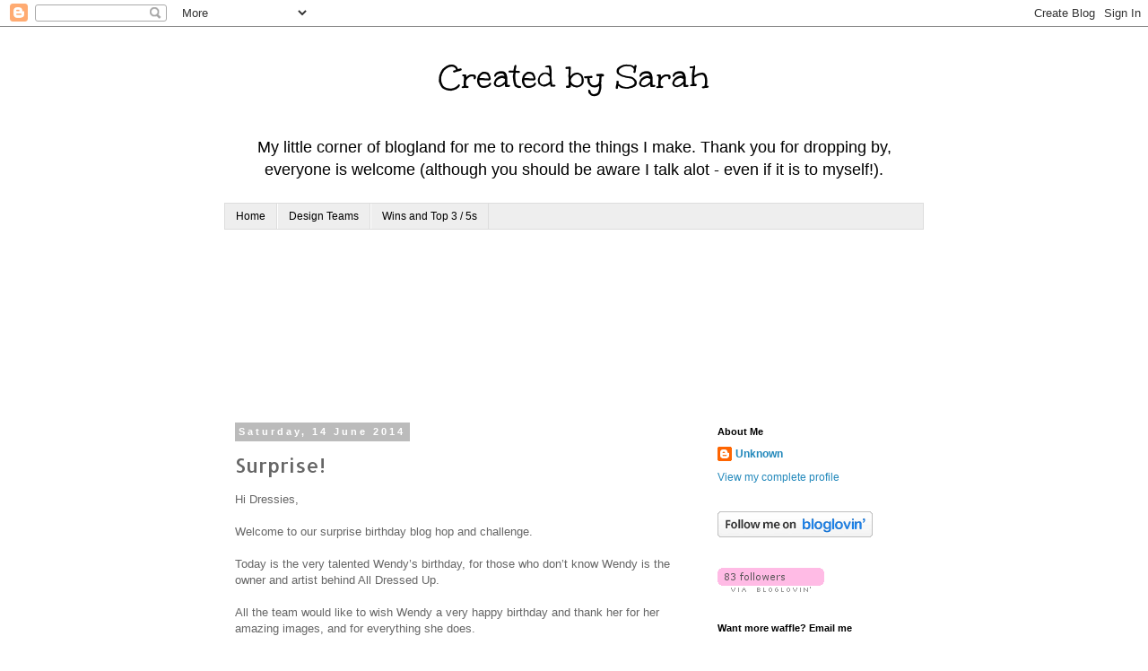

--- FILE ---
content_type: text/html; charset=UTF-8
request_url: https://createdbysarah.blogspot.com/2014/06/surprise.html
body_size: 26480
content:
<!DOCTYPE html>
<html class='v2' dir='ltr' lang='en-GB'>
<head>
<link href='https://www.blogger.com/static/v1/widgets/335934321-css_bundle_v2.css' rel='stylesheet' type='text/css'/>
<meta content='width=1100' name='viewport'/>
<meta content='text/html; charset=UTF-8' http-equiv='Content-Type'/>
<meta content='blogger' name='generator'/>
<link href='https://createdbysarah.blogspot.com/favicon.ico' rel='icon' type='image/x-icon'/>
<link href='http://createdbysarah.blogspot.com/2014/06/surprise.html' rel='canonical'/>
<link rel="alternate" type="application/atom+xml" title="Created by Sarah - Atom" href="https://createdbysarah.blogspot.com/feeds/posts/default" />
<link rel="alternate" type="application/rss+xml" title="Created by Sarah - RSS" href="https://createdbysarah.blogspot.com/feeds/posts/default?alt=rss" />
<link rel="service.post" type="application/atom+xml" title="Created by Sarah - Atom" href="https://www.blogger.com/feeds/3010297157992810631/posts/default" />

<link rel="alternate" type="application/atom+xml" title="Created by Sarah - Atom" href="https://createdbysarah.blogspot.com/feeds/8913631617733350034/comments/default" />
<!--Can't find substitution for tag [blog.ieCssRetrofitLinks]-->
<link href='https://blogger.googleusercontent.com/img/b/R29vZ2xl/AVvXsEgghZOgS-7UP1iomGsfxoM00GkxOSWLF4PNQCnKR2M_FxCcDyWKZ4T4GwanPLy83MJE7ryf7qLga9W_NBftqd-HTlN32rbKX8pulPI9bVg5xd1fdtXrKIdjY0dVv4Q23w37dSJIZo49u9LJ/s1600/P1140601.JPG' rel='image_src'/>
<meta content='http://createdbysarah.blogspot.com/2014/06/surprise.html' property='og:url'/>
<meta content='Surprise!' property='og:title'/>
<meta content=' Hi Dressies,      Welcome to our surprise birthday blog hop and challenge.     Today is the very talented Wendy’s birthday, for those who d...' property='og:description'/>
<meta content='https://blogger.googleusercontent.com/img/b/R29vZ2xl/AVvXsEgghZOgS-7UP1iomGsfxoM00GkxOSWLF4PNQCnKR2M_FxCcDyWKZ4T4GwanPLy83MJE7ryf7qLga9W_NBftqd-HTlN32rbKX8pulPI9bVg5xd1fdtXrKIdjY0dVv4Q23w37dSJIZo49u9LJ/w1200-h630-p-k-no-nu/P1140601.JPG' property='og:image'/>
<title>Created by Sarah: Surprise!</title>
<style type='text/css'>@font-face{font-family:'Allerta';font-style:normal;font-weight:400;font-display:swap;src:url(//fonts.gstatic.com/s/allerta/v19/TwMO-IAHRlkbx940YnYXSCiN9uc.woff2)format('woff2');unicode-range:U+0000-00FF,U+0131,U+0152-0153,U+02BB-02BC,U+02C6,U+02DA,U+02DC,U+0304,U+0308,U+0329,U+2000-206F,U+20AC,U+2122,U+2191,U+2193,U+2212,U+2215,U+FEFF,U+FFFD;}@font-face{font-family:'Unkempt';font-style:normal;font-weight:400;font-display:swap;src:url(//fonts.gstatic.com/s/unkempt/v22/2EbnL-Z2DFZue0DSeYEV8h-bp_Y.woff2)format('woff2');unicode-range:U+0000-00FF,U+0131,U+0152-0153,U+02BB-02BC,U+02C6,U+02DA,U+02DC,U+0304,U+0308,U+0329,U+2000-206F,U+20AC,U+2122,U+2191,U+2193,U+2212,U+2215,U+FEFF,U+FFFD;}</style>
<style id='page-skin-1' type='text/css'><!--
/*
-----------------------------------------------
Blogger Template Style
Name:     Simple
Designer: Blogger
URL:      www.blogger.com
----------------------------------------------- */
/* Content
----------------------------------------------- */
body {
font: normal normal 12px 'Trebuchet MS', Trebuchet, Verdana, sans-serif;
color: #666666;
background: #ffffff none repeat scroll top left;
padding: 0 0 0 0;
}
html body .region-inner {
min-width: 0;
max-width: 100%;
width: auto;
}
h2 {
font-size: 22px;
}
a:link {
text-decoration:none;
color: #2288bb;
}
a:visited {
text-decoration:none;
color: #888888;
}
a:hover {
text-decoration:underline;
color: #33aaff;
}
.body-fauxcolumn-outer .fauxcolumn-inner {
background: transparent none repeat scroll top left;
_background-image: none;
}
.body-fauxcolumn-outer .cap-top {
position: absolute;
z-index: 1;
height: 400px;
width: 100%;
}
.body-fauxcolumn-outer .cap-top .cap-left {
width: 100%;
background: transparent none repeat-x scroll top left;
_background-image: none;
}
.content-outer {
-moz-box-shadow: 0 0 0 rgba(0, 0, 0, .15);
-webkit-box-shadow: 0 0 0 rgba(0, 0, 0, .15);
-goog-ms-box-shadow: 0 0 0 #333333;
box-shadow: 0 0 0 rgba(0, 0, 0, .15);
margin-bottom: 1px;
}
.content-inner {
padding: 10px 40px;
}
.content-inner {
background-color: #ffffff;
}
/* Header
----------------------------------------------- */
.header-outer {
background: transparent none repeat-x scroll 0 -400px;
_background-image: none;
}
.Header h1 {
font: normal normal 40px Unkempt;
color: #000000;
text-shadow: 0 0 0 rgba(0, 0, 0, .2);
}
.Header h1 a {
color: #000000;
}
.Header .description {
font-size: 18px;
color: #000000;
}
.header-inner .Header .titlewrapper {
padding: 22px 0;
}
.header-inner .Header .descriptionwrapper {
padding: 0 0;
}
/* Tabs
----------------------------------------------- */
.tabs-inner .section:first-child {
border-top: 0 solid #dddddd;
}
.tabs-inner .section:first-child ul {
margin-top: -1px;
border-top: 1px solid #dddddd;
border-left: 1px solid #dddddd;
border-right: 1px solid #dddddd;
}
.tabs-inner .widget ul {
background: #eeeeee none repeat-x scroll 0 -800px;
_background-image: none;
border-bottom: 1px solid #dddddd;
margin-top: 0;
margin-left: -30px;
margin-right: -30px;
}
.tabs-inner .widget li a {
display: inline-block;
padding: .6em 1em;
font: normal normal 12px 'Trebuchet MS', Trebuchet, Verdana, sans-serif;
color: #000000;
border-left: 1px solid #ffffff;
border-right: 1px solid #dddddd;
}
.tabs-inner .widget li:first-child a {
border-left: none;
}
.tabs-inner .widget li.selected a, .tabs-inner .widget li a:hover {
color: #000000;
background-color: #eeeeee;
text-decoration: none;
}
/* Columns
----------------------------------------------- */
.main-outer {
border-top: 0 solid #ffffff;
}
.fauxcolumn-left-outer .fauxcolumn-inner {
border-right: 1px solid #ffffff;
}
.fauxcolumn-right-outer .fauxcolumn-inner {
border-left: 1px solid #ffffff;
}
/* Headings
----------------------------------------------- */
div.widget > h2,
div.widget h2.title {
margin: 0 0 1em 0;
font: normal bold 11px 'Trebuchet MS',Trebuchet,Verdana,sans-serif;
color: #000000;
}
/* Widgets
----------------------------------------------- */
.widget .zippy {
color: #999999;
text-shadow: 2px 2px 1px rgba(0, 0, 0, .1);
}
.widget .popular-posts ul {
list-style: none;
}
/* Posts
----------------------------------------------- */
h2.date-header {
font: normal bold 11px Arial, Tahoma, Helvetica, FreeSans, sans-serif;
}
.date-header span {
background-color: #bbbbbb;
color: #ffffff;
padding: 0.4em;
letter-spacing: 3px;
margin: inherit;
}
.main-inner {
padding-top: 35px;
padding-bottom: 65px;
}
.main-inner .column-center-inner {
padding: 0 0;
}
.main-inner .column-center-inner .section {
margin: 0 1em;
}
.post {
margin: 0 0 45px 0;
}
h3.post-title, .comments h4 {
font: normal normal 22px Allerta;
margin: .75em 0 0;
}
.post-body {
font-size: 110%;
line-height: 1.4;
position: relative;
}
.post-body img, .post-body .tr-caption-container, .Profile img, .Image img,
.BlogList .item-thumbnail img {
padding: 2px;
background: #ffffff;
border: 1px solid #bbbbbb;
-moz-box-shadow: 1px 1px 5px rgba(0, 0, 0, .1);
-webkit-box-shadow: 1px 1px 5px rgba(0, 0, 0, .1);
box-shadow: 1px 1px 5px rgba(0, 0, 0, .1);
}
.post-body img, .post-body .tr-caption-container {
padding: 5px;
}
.post-body .tr-caption-container {
color: #666666;
}
.post-body .tr-caption-container img {
padding: 0;
background: transparent;
border: none;
-moz-box-shadow: 0 0 0 rgba(0, 0, 0, .1);
-webkit-box-shadow: 0 0 0 rgba(0, 0, 0, .1);
box-shadow: 0 0 0 rgba(0, 0, 0, .1);
}
.post-header {
margin: 0 0 1.5em;
line-height: 1.6;
font-size: 90%;
}
.post-footer {
margin: 20px -2px 0;
padding: 5px 10px;
color: #666666;
background-color: #eeeeee;
border-bottom: 1px solid #eeeeee;
line-height: 1.6;
font-size: 90%;
}
#comments .comment-author {
padding-top: 1.5em;
border-top: 1px solid #ffffff;
background-position: 0 1.5em;
}
#comments .comment-author:first-child {
padding-top: 0;
border-top: none;
}
.avatar-image-container {
margin: .2em 0 0;
}
#comments .avatar-image-container img {
border: 1px solid #bbbbbb;
}
/* Comments
----------------------------------------------- */
.comments .comments-content .icon.blog-author {
background-repeat: no-repeat;
background-image: url([data-uri]);
}
.comments .comments-content .loadmore a {
border-top: 1px solid #999999;
border-bottom: 1px solid #999999;
}
.comments .comment-thread.inline-thread {
background-color: #eeeeee;
}
.comments .continue {
border-top: 2px solid #999999;
}
/* Accents
---------------------------------------------- */
.section-columns td.columns-cell {
border-left: 1px solid #ffffff;
}
.blog-pager {
background: transparent url(//www.blogblog.com/1kt/simple/paging_dot.png) repeat-x scroll top center;
}
.blog-pager-older-link, .home-link,
.blog-pager-newer-link {
background-color: #ffffff;
padding: 5px;
}
.footer-outer {
border-top: 1px dashed #bbbbbb;
}
/* Mobile
----------------------------------------------- */
body.mobile  {
background-size: auto;
}
.mobile .body-fauxcolumn-outer {
background: transparent none repeat scroll top left;
}
.mobile .body-fauxcolumn-outer .cap-top {
background-size: 100% auto;
}
.mobile .content-outer {
-webkit-box-shadow: 0 0 3px rgba(0, 0, 0, .15);
box-shadow: 0 0 3px rgba(0, 0, 0, .15);
}
.mobile .tabs-inner .widget ul {
margin-left: 0;
margin-right: 0;
}
.mobile .post {
margin: 0;
}
.mobile .main-inner .column-center-inner .section {
margin: 0;
}
.mobile .date-header span {
padding: 0.1em 10px;
margin: 0 -10px;
}
.mobile h3.post-title {
margin: 0;
}
.mobile .blog-pager {
background: transparent none no-repeat scroll top center;
}
.mobile .footer-outer {
border-top: none;
}
.mobile .main-inner, .mobile .footer-inner {
background-color: #ffffff;
}
.mobile-index-contents {
color: #666666;
}
.mobile-link-button {
background-color: #2288bb;
}
.mobile-link-button a:link, .mobile-link-button a:visited {
color: #ffffff;
}
.mobile .tabs-inner .section:first-child {
border-top: none;
}
.mobile .tabs-inner .PageList .widget-content {
background-color: #eeeeee;
color: #000000;
border-top: 1px solid #dddddd;
border-bottom: 1px solid #dddddd;
}
.mobile .tabs-inner .PageList .widget-content .pagelist-arrow {
border-left: 1px solid #dddddd;
}
.Header{
text-align: center;
}
--></style>
<style id='template-skin-1' type='text/css'><!--
body {
min-width: 860px;
}
.content-outer, .content-fauxcolumn-outer, .region-inner {
min-width: 860px;
max-width: 860px;
_width: 860px;
}
.main-inner .columns {
padding-left: 0px;
padding-right: 260px;
}
.main-inner .fauxcolumn-center-outer {
left: 0px;
right: 260px;
/* IE6 does not respect left and right together */
_width: expression(this.parentNode.offsetWidth -
parseInt("0px") -
parseInt("260px") + 'px');
}
.main-inner .fauxcolumn-left-outer {
width: 0px;
}
.main-inner .fauxcolumn-right-outer {
width: 260px;
}
.main-inner .column-left-outer {
width: 0px;
right: 100%;
margin-left: -0px;
}
.main-inner .column-right-outer {
width: 260px;
margin-right: -260px;
}
#layout {
min-width: 0;
}
#layout .content-outer {
min-width: 0;
width: 800px;
}
#layout .region-inner {
min-width: 0;
width: auto;
}
body#layout div.add_widget {
padding: 8px;
}
body#layout div.add_widget a {
margin-left: 32px;
}
--></style>
<link href='https://www.blogger.com/dyn-css/authorization.css?targetBlogID=3010297157992810631&amp;zx=e084583b-7e86-4c35-aadc-c5753e5a56be' media='none' onload='if(media!=&#39;all&#39;)media=&#39;all&#39;' rel='stylesheet'/><noscript><link href='https://www.blogger.com/dyn-css/authorization.css?targetBlogID=3010297157992810631&amp;zx=e084583b-7e86-4c35-aadc-c5753e5a56be' rel='stylesheet'/></noscript>
<meta name='google-adsense-platform-account' content='ca-host-pub-1556223355139109'/>
<meta name='google-adsense-platform-domain' content='blogspot.com'/>

</head>
<body class='loading variant-simplysimple'>
<div class='navbar section' id='navbar' name='Navbar'><div class='widget Navbar' data-version='1' id='Navbar1'><script type="text/javascript">
    function setAttributeOnload(object, attribute, val) {
      if(window.addEventListener) {
        window.addEventListener('load',
          function(){ object[attribute] = val; }, false);
      } else {
        window.attachEvent('onload', function(){ object[attribute] = val; });
      }
    }
  </script>
<div id="navbar-iframe-container"></div>
<script type="text/javascript" src="https://apis.google.com/js/platform.js"></script>
<script type="text/javascript">
      gapi.load("gapi.iframes:gapi.iframes.style.bubble", function() {
        if (gapi.iframes && gapi.iframes.getContext) {
          gapi.iframes.getContext().openChild({
              url: 'https://www.blogger.com/navbar/3010297157992810631?po\x3d8913631617733350034\x26origin\x3dhttps://createdbysarah.blogspot.com',
              where: document.getElementById("navbar-iframe-container"),
              id: "navbar-iframe"
          });
        }
      });
    </script><script type="text/javascript">
(function() {
var script = document.createElement('script');
script.type = 'text/javascript';
script.src = '//pagead2.googlesyndication.com/pagead/js/google_top_exp.js';
var head = document.getElementsByTagName('head')[0];
if (head) {
head.appendChild(script);
}})();
</script>
</div></div>
<div class='body-fauxcolumns'>
<div class='fauxcolumn-outer body-fauxcolumn-outer'>
<div class='cap-top'>
<div class='cap-left'></div>
<div class='cap-right'></div>
</div>
<div class='fauxborder-left'>
<div class='fauxborder-right'></div>
<div class='fauxcolumn-inner'>
</div>
</div>
<div class='cap-bottom'>
<div class='cap-left'></div>
<div class='cap-right'></div>
</div>
</div>
</div>
<div class='content'>
<div class='content-fauxcolumns'>
<div class='fauxcolumn-outer content-fauxcolumn-outer'>
<div class='cap-top'>
<div class='cap-left'></div>
<div class='cap-right'></div>
</div>
<div class='fauxborder-left'>
<div class='fauxborder-right'></div>
<div class='fauxcolumn-inner'>
</div>
</div>
<div class='cap-bottom'>
<div class='cap-left'></div>
<div class='cap-right'></div>
</div>
</div>
</div>
<div class='content-outer'>
<div class='content-cap-top cap-top'>
<div class='cap-left'></div>
<div class='cap-right'></div>
</div>
<div class='fauxborder-left content-fauxborder-left'>
<div class='fauxborder-right content-fauxborder-right'></div>
<div class='content-inner'>
<header>
<div class='header-outer'>
<div class='header-cap-top cap-top'>
<div class='cap-left'></div>
<div class='cap-right'></div>
</div>
<div class='fauxborder-left header-fauxborder-left'>
<div class='fauxborder-right header-fauxborder-right'></div>
<div class='region-inner header-inner'>
<div class='header section' id='header' name='Header'><div class='widget Header' data-version='1' id='Header1'>
<div id='header-inner'>
<div class='titlewrapper'>
<h1 class='title'>
<a href='https://createdbysarah.blogspot.com/'>
Created by Sarah
</a>
</h1>
</div>
<div class='descriptionwrapper'>
<p class='description'><span>My little corner of blogland for me to record the things I make. Thank you for dropping by, everyone is welcome (although you should be aware I talk alot - even if it is to myself!).</span></p>
</div>
</div>
</div></div>
</div>
</div>
<div class='header-cap-bottom cap-bottom'>
<div class='cap-left'></div>
<div class='cap-right'></div>
</div>
</div>
</header>
<div class='tabs-outer'>
<div class='tabs-cap-top cap-top'>
<div class='cap-left'></div>
<div class='cap-right'></div>
</div>
<div class='fauxborder-left tabs-fauxborder-left'>
<div class='fauxborder-right tabs-fauxborder-right'></div>
<div class='region-inner tabs-inner'>
<div class='tabs section' id='crosscol' name='Cross-column'><div class='widget PageList' data-version='1' id='PageList1'>
<h2>Pages</h2>
<div class='widget-content'>
<ul>
<li>
<a href='https://createdbysarah.blogspot.com/'>Home</a>
</li>
<li>
<a href='https://createdbysarah.blogspot.com/p/design-teams.html'>Design Teams</a>
</li>
<li>
<a href='https://createdbysarah.blogspot.com/p/top-3-5s.html'>Wins and Top 3 / 5s</a>
</li>
</ul>
<div class='clear'></div>
</div>
</div><div class='widget Followers' data-version='1' id='Followers1'>
<h2 class='title'>Followers</h2>
<div class='widget-content'>
<div id='Followers1-wrapper'>
<div style='margin-right:2px;'>
<div><script type="text/javascript" src="https://apis.google.com/js/platform.js"></script>
<div id="followers-iframe-container"></div>
<script type="text/javascript">
    window.followersIframe = null;
    function followersIframeOpen(url) {
      gapi.load("gapi.iframes", function() {
        if (gapi.iframes && gapi.iframes.getContext) {
          window.followersIframe = gapi.iframes.getContext().openChild({
            url: url,
            where: document.getElementById("followers-iframe-container"),
            messageHandlersFilter: gapi.iframes.CROSS_ORIGIN_IFRAMES_FILTER,
            messageHandlers: {
              '_ready': function(obj) {
                window.followersIframe.getIframeEl().height = obj.height;
              },
              'reset': function() {
                window.followersIframe.close();
                followersIframeOpen("https://www.blogger.com/followers/frame/3010297157992810631?colors\x3dCgt0cmFuc3BhcmVudBILdHJhbnNwYXJlbnQaByM2NjY2NjYiByMyMjg4YmIqByNmZmZmZmYyByMwMDAwMDA6ByM2NjY2NjZCByMyMjg4YmJKByM5OTk5OTlSByMyMjg4YmJaC3RyYW5zcGFyZW50\x26pageSize\x3d21\x26hl\x3den-GB\x26origin\x3dhttps://createdbysarah.blogspot.com");
              },
              'open': function(url) {
                window.followersIframe.close();
                followersIframeOpen(url);
              }
            }
          });
        }
      });
    }
    followersIframeOpen("https://www.blogger.com/followers/frame/3010297157992810631?colors\x3dCgt0cmFuc3BhcmVudBILdHJhbnNwYXJlbnQaByM2NjY2NjYiByMyMjg4YmIqByNmZmZmZmYyByMwMDAwMDA6ByM2NjY2NjZCByMyMjg4YmJKByM5OTk5OTlSByMyMjg4YmJaC3RyYW5zcGFyZW50\x26pageSize\x3d21\x26hl\x3den-GB\x26origin\x3dhttps://createdbysarah.blogspot.com");
  </script></div>
</div>
</div>
<div class='clear'></div>
</div>
</div></div>
<div class='tabs no-items section' id='crosscol-overflow' name='Cross-Column 2'></div>
</div>
</div>
<div class='tabs-cap-bottom cap-bottom'>
<div class='cap-left'></div>
<div class='cap-right'></div>
</div>
</div>
<div class='main-outer'>
<div class='main-cap-top cap-top'>
<div class='cap-left'></div>
<div class='cap-right'></div>
</div>
<div class='fauxborder-left main-fauxborder-left'>
<div class='fauxborder-right main-fauxborder-right'></div>
<div class='region-inner main-inner'>
<div class='columns fauxcolumns'>
<div class='fauxcolumn-outer fauxcolumn-center-outer'>
<div class='cap-top'>
<div class='cap-left'></div>
<div class='cap-right'></div>
</div>
<div class='fauxborder-left'>
<div class='fauxborder-right'></div>
<div class='fauxcolumn-inner'>
</div>
</div>
<div class='cap-bottom'>
<div class='cap-left'></div>
<div class='cap-right'></div>
</div>
</div>
<div class='fauxcolumn-outer fauxcolumn-left-outer'>
<div class='cap-top'>
<div class='cap-left'></div>
<div class='cap-right'></div>
</div>
<div class='fauxborder-left'>
<div class='fauxborder-right'></div>
<div class='fauxcolumn-inner'>
</div>
</div>
<div class='cap-bottom'>
<div class='cap-left'></div>
<div class='cap-right'></div>
</div>
</div>
<div class='fauxcolumn-outer fauxcolumn-right-outer'>
<div class='cap-top'>
<div class='cap-left'></div>
<div class='cap-right'></div>
</div>
<div class='fauxborder-left'>
<div class='fauxborder-right'></div>
<div class='fauxcolumn-inner'>
</div>
</div>
<div class='cap-bottom'>
<div class='cap-left'></div>
<div class='cap-right'></div>
</div>
</div>
<!-- corrects IE6 width calculation -->
<div class='columns-inner'>
<div class='column-center-outer'>
<div class='column-center-inner'>
<div class='main section' id='main' name='Main'><div class='widget Blog' data-version='1' id='Blog1'>
<div class='blog-posts hfeed'>

          <div class="date-outer">
        
<h2 class='date-header'><span>Saturday, 14 June 2014</span></h2>

          <div class="date-posts">
        
<div class='post-outer'>
<div class='post hentry uncustomized-post-template' itemprop='blogPost' itemscope='itemscope' itemtype='http://schema.org/BlogPosting'>
<meta content='https://blogger.googleusercontent.com/img/b/R29vZ2xl/AVvXsEgghZOgS-7UP1iomGsfxoM00GkxOSWLF4PNQCnKR2M_FxCcDyWKZ4T4GwanPLy83MJE7ryf7qLga9W_NBftqd-HTlN32rbKX8pulPI9bVg5xd1fdtXrKIdjY0dVv4Q23w37dSJIZo49u9LJ/s1600/P1140601.JPG' itemprop='image_url'/>
<meta content='3010297157992810631' itemprop='blogId'/>
<meta content='8913631617733350034' itemprop='postId'/>
<a name='8913631617733350034'></a>
<h3 class='post-title entry-title' itemprop='name'>
Surprise!
</h3>
<div class='post-header'>
<div class='post-header-line-1'></div>
</div>
<div class='post-body entry-content' id='post-body-8913631617733350034' itemprop='description articleBody'>
<div class="MsoNormal" style="text-align: left;">
Hi Dressies,&nbsp;</div>
<div align="center" class="MsoNormal" style="text-align: center;">
<br /></div>
<div class="MsoNormal" style="text-align: left;">
Welcome
to our surprise birthday blog hop and challenge. </div>
<div class="MsoNormal" style="text-align: left;">
<br /></div>
<div class="MsoNormal" style="text-align: left;">
Today is the very
talented Wendy&#8217;s birthday, for those who don&#8217;t know Wendy is the owner and
artist behind All Dressed Up. </div>
<div class="MsoNormal" style="text-align: left;">
<br /></div>
<div class="MsoNormal" style="text-align: left;">
All the team would
like to wish Wendy a very happy birthday and thank her for her amazing images,
and for everything she does. </div>
<div class="MsoNormal" style="text-align: left;">
<br /></div>
<div class="MsoNormal" style="text-align: left;">
We normally have our
new challenge on the 15<sup>th</sup>, but as today is Wendy&#8217;s birthday we
wanted to do a surprise birthday blog hop, along with our challenge. </div>
<div class="MsoNormal" style="text-align: left;">
<br /></div>
<div class="MsoNormal" style="text-align: left;">
Firstly the
challenge: the challenge theme is <b><span style="font-size: large;">anything goes</span></b> as long as it features one of
our images or digital papers. Here is my card for the
challenge:<br />
<br />
<br />
<div class="separator" style="clear: both; text-align: center;">
<a href="https://blogger.googleusercontent.com/img/b/R29vZ2xl/AVvXsEgghZOgS-7UP1iomGsfxoM00GkxOSWLF4PNQCnKR2M_FxCcDyWKZ4T4GwanPLy83MJE7ryf7qLga9W_NBftqd-HTlN32rbKX8pulPI9bVg5xd1fdtXrKIdjY0dVv4Q23w37dSJIZo49u9LJ/s1600/P1140601.JPG" imageanchor="1" style="margin-left: 1em; margin-right: 1em;"><img border="0" height="320" src="https://blogger.googleusercontent.com/img/b/R29vZ2xl/AVvXsEgghZOgS-7UP1iomGsfxoM00GkxOSWLF4PNQCnKR2M_FxCcDyWKZ4T4GwanPLy83MJE7ryf7qLga9W_NBftqd-HTlN32rbKX8pulPI9bVg5xd1fdtXrKIdjY0dVv4Q23w37dSJIZo49u9LJ/s1600/P1140601.JPG" width="299" /></a></div>
<br /></div>
<div class="MsoNormal" style="text-align: left;">
I used:<br />
<br />
<div style="text-align: center;">
All Dressed Up -&nbsp;<a href="https://www.etsy.com/uk/listing/175849048/love-to-shop?ref=shop_home_active_19" target="_blank">Love to shop</a></div>
<div style="text-align: center;">
(great value for money - you get the three girls together and individual images as well)</div>
<div style="text-align: center;">
coloured with my Prisma pencils.</div>
<div style="text-align: center;">
Papers: (it's a Bo Bunny pad, not sure which one tho as I've put it away!)</div>
<div style="text-align: center;">
Kaisercraft clear stamps - Today</div>
<div style="text-align: center;">
Ribbons from my stash.</div>
<div style="text-align: center;">
<br /></div>
<div style="text-align: left;">
<br /></div>
<div style="text-align: left;">
As an added &nbsp;bonus (as I got the details of the blog hop a bit confused!) here's the card I made for Wendy!</div>
<div style="text-align: left;">
<br /></div>
</div>
<div class="separator" style="clear: both; text-align: center;">
<a href="https://blogger.googleusercontent.com/img/b/R29vZ2xl/AVvXsEhEy2MBHQb1rWDQmQ3OhvBLvLhBoDHrWM-iCvHGmTSyUEVoXxx4fMA_cLhzY3AwCeylMyHUnLyK5acu3KPMoEV5togOjmr7iVV85UHvfulmRgE_ds9DE_oeAJEQrmESD4178QKKtLt3k4_O/s1600/P1140609.JPG" imageanchor="1" style="margin-left: 1em; margin-right: 1em;"><img border="0" height="320" src="https://blogger.googleusercontent.com/img/b/R29vZ2xl/AVvXsEhEy2MBHQb1rWDQmQ3OhvBLvLhBoDHrWM-iCvHGmTSyUEVoXxx4fMA_cLhzY3AwCeylMyHUnLyK5acu3KPMoEV5togOjmr7iVV85UHvfulmRgE_ds9DE_oeAJEQrmESD4178QKKtLt3k4_O/s1600/P1140609.JPG" width="318" /></a></div>
<div class="MsoNormal" style="text-align: left;">
<br /></div>
<div class="MsoNormal" style="text-align: left;">
I used:</div>
<div class="MsoNormal" style="text-align: left;">
<br /></div>
<div class="MsoNormal" style="text-align: center;">
<i>Digi image:</i></div>
<div class="MsoNormal" style="text-align: center;">
All Dressed Up digi - it's not exactly the same (where did I find the image I wonder??) but this is the closest.</div>
<div class="MsoNormal" style="text-align: center;">
<a href="https://www.etsy.com/uk/listing/178476225/purrrfect-together?ref=shop_home_active_2" target="_blank">Purrrfect Together</a></div>
<div class="MsoNormal" style="text-align: center;">
coloured (not very well) with my Prisma Colour pencils</div>
<div class="MsoNormal" style="text-align: center;">
Crafts Too embossing folder</div>
<div class="MsoNormal" style="text-align: center;">
Nestie oval and fancy oval dies</div>
<div class="MsoNormal" style="text-align: center;">
Distress Ink with a computer generated image</div>
<div class="MsoNormal" style="text-align: center;">
gems</div>
<div class="MsoNormal" style="text-align: left;">
<br /></div>
<div class="MsoNormal" style="text-align: left;">
This is such an easy
theme and we cannot wait to see all your fantastic entries, the winner will
receive 3 images of their choice from the <a href="https://www.etsy.com/shop/alldressedupstamps"><span style="color: black; mso-themecolor: text1;">Store</span></a> </div>
<div class="MsoNormal" style="text-align: left;">
<br /></div>
<div class="MsoNormal" style="text-align: left;">
Onto the blog hop,
below is a list of the dressy girls for you to hop around&#8230;.we have a very big
team here so you have until&nbsp; 1<sup>st</sup>
July midnight GMT to hop round them all. </div>
<div class="MsoNormal" style="text-align: left;">
<br /></div>
<div class="MsoNormal" style="text-align: left;">
At the end of the hop
two random Dressy Girls will pick someone who has visited and commented on their
hop card to receive 2 images of their choice from the <span style="color: black; mso-themecolor: text1;"><a href="https://www.etsy.com/shop/alldressedupstamps">Store</a>.</span></div>
<div class="MsoNormal" style="text-align: left;">
<span style="color: black; mso-themecolor: text1;"><br /></span></div>
<div class="MsoNormal" style="text-align: left;">
Happy hopping</div>
<div class="MsoNormal" style="text-align: left;">
<br /></div>
<div align="center" class="MsoNormal" style="background-color: white; color: #222222; font-family: arial, sans-serif; font-size: 13.333333969116211px; margin: 0px; text-align: center;">
<span style="color: black; font-size: medium;"><span style="line-height: 18.399999618530273px;"><a href="http://alldressedupchallenges.blogspot.co.uk/" style="color: #1155cc;" target="_blank">All Dressed Up Blog</a>&nbsp;</span><span style="line-height: 18.399999618530273px;"></span></span></div>
<div align="center" class="MsoNormal" style="background-color: white; color: #222222; font-family: arial, sans-serif; font-size: 13.333333969116211px; line-height: 18.5pt; margin: 0px; text-align: center;">
<span style="font-size: medium;"><a href="http://onestampingfool.blogspot.com/" style="color: #1155cc;" target="_blank"><span style="color: black; text-decoration: none;">Marilyn</span></a><span style="color: black; font-family: Georgia, serif;"></span></span></div>
<div align="center" class="MsoNormal" style="background-color: white; color: #222222; font-family: arial, sans-serif; font-size: 13.333333969116211px; line-height: 18.5pt; margin: 0px; text-align: center;">
<span style="font-size: medium;"><a href="http://craftyannyskoolkardz.blogspot.co.uk/" style="color: #1155cc;" target="_blank"><span style="color: black; font-family: 'Josefin Sans', serif; text-decoration: none;">Anne</span></a><span style="color: black; font-family: 'Josefin Sans', serif;"></span></span></div>
<div align="center" class="MsoNormal" style="background-color: white; color: #222222; font-family: arial, sans-serif; font-size: 13.333333969116211px; line-height: 18.5pt; margin: 0px; text-align: center;">
<span style="color: black; font-family: 'Josefin Sans', serif; font-size: medium;"><a href="http://nickelnook.com/" style="color: #1155cc;" target="_blank">Nancy</a></span><br />
<a href="http://lyndseymariedesigns.blogspot.co.uk/" style="color: #1155cc;" target="_blank"><span style="color: black; font-family: Georgia, serif; font-size: medium; text-decoration: none;">Lyndsey</span></a></div>
<div align="center" class="MsoNormal" style="background-color: white; color: #222222; font-family: arial, sans-serif; font-size: 13.333333969116211px; line-height: 18.5pt; margin: 0px; text-align: center;">
<span style="font-size: medium;"><a href="http://www.craftinghaven.blogspot.co.uk/" style="color: #1155cc;" target="_blank"><span style="color: black; font-family: 'Josefin Sans', serif; text-decoration: none;">Viv</span></a><span style="color: black; font-family: Georgia, serif;"></span></span></div>
<div align="center" class="MsoNormal" style="background-color: white; color: #222222; font-family: arial, sans-serif; font-size: 13.333333969116211px; line-height: 18.5pt; margin: 0px; text-align: center;">
<span style="font-size: medium;"><a href="http://keeleyscards.blogspot.co.uk/" style="color: #1155cc;" target="_blank"><b><span style="color: black; font-family: 'Josefin Sans', serif; text-decoration: none;">Keeley</span></b></a><span style="color: black; font-family: Georgia, serif;"></span></span></div>
<div align="center" class="MsoNormal" style="background-color: white; color: #222222; font-family: arial, sans-serif; font-size: 13.333333969116211px; line-height: 18.5pt; margin: 0px; text-align: center;">
<span style="font-size: medium;"><a href="http://cardz-by-mandz.blogspot.co.uk/" style="color: #1155cc;" target="_blank"><span style="color: black; font-family: Georgia, serif; text-decoration: none;">Mandz</span></a><span style="color: black; font-family: Georgia, serif;"></span></span></div>
<div align="center" class="MsoNormal" style="background-color: white; color: #222222; font-family: arial, sans-serif; font-size: 13.333333969116211px; line-height: 18.5pt; margin: 0px; text-align: center;">
<span style="font-size: medium;"><a href="http://ritaedwardsdesign.wordpress.com/" style="color: #1155cc;" target="_blank"><span style="color: black; font-family: Georgia, serif; text-decoration: none;">Rita</span></a><span style="color: black; font-family: Georgia, serif;"></span></span></div>
<div align="center" class="MsoNormal" style="background-color: white; color: #222222; font-family: arial, sans-serif; font-size: 13.333333969116211px; line-height: 18.5pt; margin: 0px; text-align: center;">
<span style="color: black; font-size: medium;"><span style="font-family: 'Josefin Sans', serif;"><a href="http://katscreativeworld.blogspot.co.uk/" style="color: #1155cc;" target="_blank">Kat</a></span><span style="font-family: 'Josefin Sans', serif;"></span></span><br />
<a href="http://bettandshobbykrok.blogspot.com/" style="color: #1155cc; font-family: arial;" target="_blank"><span style="font-family: 'Josefin Sans', serif; text-decoration: none;"><span style="color: black; font-size: medium;">Bettina</span></span></a></div>
<div align="center" class="MsoNormal" style="background-color: white; color: #222222; font-family: arial, sans-serif; font-size: 13.333333969116211px; line-height: 18.5pt; margin: 0px; text-align: center;">
<span style="font-size: medium;"><a href="http://www.lasatas.blogspot.co.uk/" style="color: #1155cc;" target="_blank"><span style="color: black; font-family: 'Josefin Sans', serif; text-decoration: none;">Stacey</span></a><span style="color: black; font-family: 'Josefin Sans', serif;"></span></span></div>
<div align="center" class="MsoNormal" style="background-color: white; color: #222222; font-family: arial, sans-serif; font-size: 13.333333969116211px; line-height: 18.5pt; margin: 0px; text-align: center;">
<span style="font-size: medium;"><a href="http://marithaskortochscrap.blogspot.se/" style="color: #1155cc;" target="_blank"><span style="color: black; font-family: 'Josefin Sans', serif; text-decoration: none;">Maritha</span></a><span style="color: black; font-family: 'Josefin Sans', serif;"></span></span></div>
<div align="center" class="MsoNormal" style="background-color: white; color: #222222; font-family: arial, sans-serif; font-size: 13.333333969116211px; line-height: 18.5pt; margin: 0px; text-align: center;">
<span style="color: black; font-size: medium;"><a href="http://stampynwifesspace.blogspot.com/" style="color: #1155cc;" target="_blank">Christine R</a></span></div>
<div align="center" class="MsoNormal" style="background-color: white; color: #222222; font-family: arial, sans-serif; font-size: 13.333333969116211px; line-height: 18.5pt; margin: 0px; text-align: center;">
<a href="http://inkyfingersandribbon.blogspot.co.uk/" style="color: #1155cc;" target="_blank"><span style="color: black; font-size: medium;">Tracy</span></a></div>
<div align="center" class="MsoNormal" style="background-color: white; color: #222222; font-family: arial, sans-serif; font-size: 13.333333969116211px; line-height: 18.5pt; margin: 0px; text-align: center;">
<span style="font-size: medium;"><a href="http://joeysworldofstuff.blogspot.co.uk/" style="color: #1155cc;" target="_blank"><span style="color: black; font-family: 'Josefin Sans', serif; text-decoration: none;">Joey</span></a><span style="color: black; font-family: 'Josefin Sans', serif;"></span></span></div>
<div align="center" class="MsoNormal" style="background-color: white; color: #222222; font-family: arial, sans-serif; font-size: 13.333333969116211px; line-height: 18.5pt; margin: 0px; text-align: center;">
<span style="font-size: medium;"><a href="http://createdbysarah.blogspot.co.uk/" style="color: #1155cc;" target="_blank"><span style="color: black; font-family: 'Josefin Sans', serif; text-decoration: none;">Sarah</span></a><span style="color: black; font-family: 'Josefin Sans', serif;"></span></span></div>
<div align="center" class="MsoNormal" style="background-color: white; color: #222222; font-family: arial, sans-serif; font-size: 13.333333969116211px; line-height: 18.5pt; margin: 0px; text-align: center;">
<span style="font-size: medium;"><a href="http://dbcraftgirls.blogspot.co.uk/" style="color: #1155cc;" target="_blank"><span style="color: black; font-family: 'Josefin Sans', serif; text-decoration: none;">Holly</span></a><span style="color: black; font-family: 'Josefin Sans', serif;"></span></span></div>
<div align="center" class="MsoNormal" style="background-color: white; color: #222222; font-family: arial, sans-serif; font-size: 13.333333969116211px; line-height: 18.5pt; margin: 0px; text-align: center;">
<span style="color: black; font-family: 'Josefin Sans', serif; font-size: medium;"><a href="http://debsatfrecklesplace.blogspot.co.uk/" style="color: #1155cc;" target="_blank">Deb</a></span></div>
<div align="center" class="MsoNormal" style="line-height: 18.5pt; text-align: center;">
<br /></div>
<div align="center" class="MsoNormal" style="line-height: 18.5pt; text-align: center;">
<span style="font-family: 'Josefin Sans', serif; font-size: 12pt;">The winners of the hop and challenge will be announced on
3<sup>rd</sup> July here on the blog. <o:p></o:p></span></div>
<div align="center" class="MsoNormal" style="line-height: 18.5pt; text-align: center;">
<span style="font-family: 'Josefin Sans', serif; font-size: 12pt;">**PLEASE NOTE ANY ENTRIES NOT USING AN ALL DRESSED UP
IMAGE OR PAPER WILL BE REMOVED FROM THE CHALLENGE**<o:p></o:p></span></div>
<div align="center" class="MsoNormal" style="line-height: 18.5pt; text-align: center;">
<span style="font-family: 'Josefin Sans', serif; font-size: 12pt;">The challenge and hop run until Midnight GMT 1<sup>st</sup>&nbsp;July.</span></div>
<div align="center" class="MsoNormal" style="line-height: 18.5pt; text-align: center;">
<span style="font-family: 'Josefin Sans', serif; font-size: 12pt; line-height: 18.5pt;"><br /></span></div>
<div align="center" class="MsoNormal" style="line-height: 18.5pt; text-align: center;">
<span style="font-family: 'Josefin Sans', serif; font-size: 12pt; line-height: 18.5pt;">We cannot wait to see all your creations, why not stop by
our Facebook Group and share them there too.</span></div>
<div align="center" class="MsoNormal" style="line-height: 18.5pt; text-align: center;">
<span style="font-family: 'Josefin Sans', serif; font-size: 12pt;">Happy Crafting<o:p></o:p></span></div>
<br />
<div align="center" class="MsoNormal" style="line-height: 18.5pt; text-align: center;">
<span style="font-family: 'Josefin Sans', serif; font-size: 12pt;">The All Dressed Up Team&nbsp;<o:p></o:p></span></div>
<div style='clear: both;'></div>
</div>
<div class='post-footer'>
<div class='post-footer-line post-footer-line-1'>
<span class='post-author vcard'>
Posted by
<span class='fn' itemprop='author' itemscope='itemscope' itemtype='http://schema.org/Person'>
<meta content='https://www.blogger.com/profile/16332862703885145544' itemprop='url'/>
<a class='g-profile' href='https://www.blogger.com/profile/16332862703885145544' rel='author' title='author profile'>
<span itemprop='name'>Unknown</span>
</a>
</span>
</span>
<span class='post-timestamp'>
at
<meta content='http://createdbysarah.blogspot.com/2014/06/surprise.html' itemprop='url'/>
<a class='timestamp-link' href='https://createdbysarah.blogspot.com/2014/06/surprise.html' rel='bookmark' title='permanent link'><abbr class='published' itemprop='datePublished' title='2014-06-14T17:00:00+01:00'>17:00</abbr></a>
</span>
<span class='post-comment-link'>
</span>
<span class='post-icons'>
<span class='item-control blog-admin pid-844486272'>
<a href='https://www.blogger.com/post-edit.g?blogID=3010297157992810631&postID=8913631617733350034&from=pencil' title='Edit Post'>
<img alt='' class='icon-action' height='18' src='https://resources.blogblog.com/img/icon18_edit_allbkg.gif' width='18'/>
</a>
</span>
</span>
<div class='post-share-buttons goog-inline-block'>
<a class='goog-inline-block share-button sb-email' href='https://www.blogger.com/share-post.g?blogID=3010297157992810631&postID=8913631617733350034&target=email' target='_blank' title='Email This'><span class='share-button-link-text'>Email This</span></a><a class='goog-inline-block share-button sb-blog' href='https://www.blogger.com/share-post.g?blogID=3010297157992810631&postID=8913631617733350034&target=blog' onclick='window.open(this.href, "_blank", "height=270,width=475"); return false;' target='_blank' title='BlogThis!'><span class='share-button-link-text'>BlogThis!</span></a><a class='goog-inline-block share-button sb-twitter' href='https://www.blogger.com/share-post.g?blogID=3010297157992810631&postID=8913631617733350034&target=twitter' target='_blank' title='Share to X'><span class='share-button-link-text'>Share to X</span></a><a class='goog-inline-block share-button sb-facebook' href='https://www.blogger.com/share-post.g?blogID=3010297157992810631&postID=8913631617733350034&target=facebook' onclick='window.open(this.href, "_blank", "height=430,width=640"); return false;' target='_blank' title='Share to Facebook'><span class='share-button-link-text'>Share to Facebook</span></a><a class='goog-inline-block share-button sb-pinterest' href='https://www.blogger.com/share-post.g?blogID=3010297157992810631&postID=8913631617733350034&target=pinterest' target='_blank' title='Share to Pinterest'><span class='share-button-link-text'>Share to Pinterest</span></a>
</div>
</div>
<div class='post-footer-line post-footer-line-2'>
<span class='post-labels'>
Labels:
<a href='https://createdbysarah.blogspot.com/search/label/All%20Dressed%20Up' rel='tag'>All Dressed Up</a>
</span>
</div>
<div class='post-footer-line post-footer-line-3'>
<span class='post-location'>
</span>
</div>
</div>
</div>
<div class='comments' id='comments'>
<a name='comments'></a>
<h4>36 comments:</h4>
<div id='Blog1_comments-block-wrapper'>
<dl class='avatar-comment-indent' id='comments-block'>
<dt class='comment-author ' id='c8365422842651808193'>
<a name='c8365422842651808193'></a>
<div class="avatar-image-container avatar-stock"><span dir="ltr"><a href="https://www.blogger.com/profile/02567108577836780720" target="" rel="nofollow" onclick="" class="avatar-hovercard" id="av-8365422842651808193-02567108577836780720"><img src="//www.blogger.com/img/blogger_logo_round_35.png" width="35" height="35" alt="" title="Tracy ">

</a></span></div>
<a href='https://www.blogger.com/profile/02567108577836780720' rel='nofollow'>Tracy </a>
said...
</dt>
<dd class='comment-body' id='Blog1_cmt-8365422842651808193'>
<p>
I just love this so much, the cat fits so well with the rest the car, it is just perfect xxx
</p>
</dd>
<dd class='comment-footer'>
<span class='comment-timestamp'>
<a href='https://createdbysarah.blogspot.com/2014/06/surprise.html?showComment=1402763417492#c8365422842651808193' title='comment permalink'>
14 June 2014 at 17:30
</a>
<span class='item-control blog-admin pid-769765169'>
<a class='comment-delete' href='https://www.blogger.com/comment/delete/3010297157992810631/8365422842651808193' title='Delete Comment'>
<img src='https://resources.blogblog.com/img/icon_delete13.gif'/>
</a>
</span>
</span>
</dd>
<dt class='comment-author ' id='c5215338879929472527'>
<a name='c5215338879929472527'></a>
<div class="avatar-image-container avatar-stock"><span dir="ltr"><a href="https://www.blogger.com/profile/01039106376337431858" target="" rel="nofollow" onclick="" class="avatar-hovercard" id="av-5215338879929472527-01039106376337431858"><img src="//www.blogger.com/img/blogger_logo_round_35.png" width="35" height="35" alt="" title="Tina">

</a></span></div>
<a href='https://www.blogger.com/profile/01039106376337431858' rel='nofollow'>Tina</a>
said...
</dt>
<dd class='comment-body' id='Blog1_cmt-5215338879929472527'>
<p>
clean, simple, and so nice.. love the background...
</p>
</dd>
<dd class='comment-footer'>
<span class='comment-timestamp'>
<a href='https://createdbysarah.blogspot.com/2014/06/surprise.html?showComment=1402765706655#c5215338879929472527' title='comment permalink'>
14 June 2014 at 18:08
</a>
<span class='item-control blog-admin pid-1086138235'>
<a class='comment-delete' href='https://www.blogger.com/comment/delete/3010297157992810631/5215338879929472527' title='Delete Comment'>
<img src='https://resources.blogblog.com/img/icon_delete13.gif'/>
</a>
</span>
</span>
</dd>
<dt class='comment-author ' id='c1641310115928946756'>
<a name='c1641310115928946756'></a>
<div class="avatar-image-container vcard"><span dir="ltr"><a href="https://www.blogger.com/profile/14241976757424757000" target="" rel="nofollow" onclick="" class="avatar-hovercard" id="av-1641310115928946756-14241976757424757000"><img src="https://resources.blogblog.com/img/blank.gif" width="35" height="35" class="delayLoad" style="display: none;" longdesc="//blogger.googleusercontent.com/img/b/R29vZ2xl/AVvXsEjrEF9yVfC1kM50c7r_NuHWmaqhR2B2oWDRglPkeHDYD9pggHQP4hsOYHL3Ws2jWbckEKOaNfHcPNluoobQVRWoChvkz_JXB8soLsrxA-VyTZeGjMucSQT-gvwbjK5zdx4/s45-c/IMG-20170422-WA0003.jpg" alt="" title="Sarah">

<noscript><img src="//blogger.googleusercontent.com/img/b/R29vZ2xl/AVvXsEjrEF9yVfC1kM50c7r_NuHWmaqhR2B2oWDRglPkeHDYD9pggHQP4hsOYHL3Ws2jWbckEKOaNfHcPNluoobQVRWoChvkz_JXB8soLsrxA-VyTZeGjMucSQT-gvwbjK5zdx4/s45-c/IMG-20170422-WA0003.jpg" width="35" height="35" class="photo" alt=""></noscript></a></span></div>
<a href='https://www.blogger.com/profile/14241976757424757000' rel='nofollow'>Sarah</a>
said...
</dt>
<dd class='comment-body' id='Blog1_cmt-1641310115928946756'>
<p>
Two beauties Sarah, love the sentiment on the first too!! Hope you are well xx
</p>
</dd>
<dd class='comment-footer'>
<span class='comment-timestamp'>
<a href='https://createdbysarah.blogspot.com/2014/06/surprise.html?showComment=1402773588638#c1641310115928946756' title='comment permalink'>
14 June 2014 at 20:19
</a>
<span class='item-control blog-admin pid-593632525'>
<a class='comment-delete' href='https://www.blogger.com/comment/delete/3010297157992810631/1641310115928946756' title='Delete Comment'>
<img src='https://resources.blogblog.com/img/icon_delete13.gif'/>
</a>
</span>
</span>
</dd>
<dt class='comment-author ' id='c606994143933977516'>
<a name='c606994143933977516'></a>
<div class="avatar-image-container avatar-stock"><span dir="ltr"><a href="https://www.blogger.com/profile/00707587092797055560" target="" rel="nofollow" onclick="" class="avatar-hovercard" id="av-606994143933977516-00707587092797055560"><img src="//www.blogger.com/img/blogger_logo_round_35.png" width="35" height="35" alt="" title="Cathy P">

</a></span></div>
<a href='https://www.blogger.com/profile/00707587092797055560' rel='nofollow'>Cathy P</a>
said...
</dt>
<dd class='comment-body' id='Blog1_cmt-606994143933977516'>
<p>
Love both of these card, Sarah!  The sentiment of the first card is wonderful!
</p>
</dd>
<dd class='comment-footer'>
<span class='comment-timestamp'>
<a href='https://createdbysarah.blogspot.com/2014/06/surprise.html?showComment=1402803762917#c606994143933977516' title='comment permalink'>
15 June 2014 at 04:42
</a>
<span class='item-control blog-admin pid-429856800'>
<a class='comment-delete' href='https://www.blogger.com/comment/delete/3010297157992810631/606994143933977516' title='Delete Comment'>
<img src='https://resources.blogblog.com/img/icon_delete13.gif'/>
</a>
</span>
</span>
</dd>
<dt class='comment-author ' id='c5956111508121776142'>
<a name='c5956111508121776142'></a>
<div class="avatar-image-container vcard"><span dir="ltr"><a href="https://www.blogger.com/profile/06404909342069169357" target="" rel="nofollow" onclick="" class="avatar-hovercard" id="av-5956111508121776142-06404909342069169357"><img src="https://resources.blogblog.com/img/blank.gif" width="35" height="35" class="delayLoad" style="display: none;" longdesc="//blogger.googleusercontent.com/img/b/R29vZ2xl/AVvXsEitY05LIpzBt5TVEu5NqLL3gHaKRIHiOwxu3zstuNHrDWQY7A1FmcE-9lwGu2ehOZ28DRjINeEQs4FCrp2VZRV1_bvx514d8hgVBtwA1Z4ZS4ADUMlBn0D4xKkyGziNvvo/s45-c/Me+2.jpg" alt="" title="Christine L">

<noscript><img src="//blogger.googleusercontent.com/img/b/R29vZ2xl/AVvXsEitY05LIpzBt5TVEu5NqLL3gHaKRIHiOwxu3zstuNHrDWQY7A1FmcE-9lwGu2ehOZ28DRjINeEQs4FCrp2VZRV1_bvx514d8hgVBtwA1Z4ZS4ADUMlBn0D4xKkyGziNvvo/s45-c/Me+2.jpg" width="35" height="35" class="photo" alt=""></noscript></a></span></div>
<a href='https://www.blogger.com/profile/06404909342069169357' rel='nofollow'>Christine L</a>
said...
</dt>
<dd class='comment-body' id='Blog1_cmt-5956111508121776142'>
<p>
Both stunners Sarah... she&#39;ll love them!<br /><br />Hugs<br />Christine x
</p>
</dd>
<dd class='comment-footer'>
<span class='comment-timestamp'>
<a href='https://createdbysarah.blogspot.com/2014/06/surprise.html?showComment=1402832574286#c5956111508121776142' title='comment permalink'>
15 June 2014 at 12:42
</a>
<span class='item-control blog-admin pid-1848851300'>
<a class='comment-delete' href='https://www.blogger.com/comment/delete/3010297157992810631/5956111508121776142' title='Delete Comment'>
<img src='https://resources.blogblog.com/img/icon_delete13.gif'/>
</a>
</span>
</span>
</dd>
<dt class='comment-author ' id='c2156135664853068168'>
<a name='c2156135664853068168'></a>
<div class="avatar-image-container vcard"><span dir="ltr"><a href="https://www.blogger.com/profile/11597158677671481066" target="" rel="nofollow" onclick="" class="avatar-hovercard" id="av-2156135664853068168-11597158677671481066"><img src="https://resources.blogblog.com/img/blank.gif" width="35" height="35" class="delayLoad" style="display: none;" longdesc="//blogger.googleusercontent.com/img/b/R29vZ2xl/AVvXsEivGjGKKT9g-7nYNf0Ev1eyXvw2lbA_NUVEabyllr3DkQrj8chXNn0GmUXZE9EEl_Yp3PPQl8cI3e_AFU5uqD9V88sRmTKx99ksp-keU89E8eRZVPifQfetRbpzYtNmc4o/s45-c/bloggare2.jpg" alt="" title="Maritha">

<noscript><img src="//blogger.googleusercontent.com/img/b/R29vZ2xl/AVvXsEivGjGKKT9g-7nYNf0Ev1eyXvw2lbA_NUVEabyllr3DkQrj8chXNn0GmUXZE9EEl_Yp3PPQl8cI3e_AFU5uqD9V88sRmTKx99ksp-keU89E8eRZVPifQfetRbpzYtNmc4o/s45-c/bloggare2.jpg" width="35" height="35" class="photo" alt=""></noscript></a></span></div>
<a href='https://www.blogger.com/profile/11597158677671481066' rel='nofollow'>Maritha</a>
said...
</dt>
<dd class='comment-body' id='Blog1_cmt-2156135664853068168'>
<p>
Woooow! That is sutch  lovely cards!!! Love them! <br /><br />Hugs Maritha (ADU dt)
</p>
</dd>
<dd class='comment-footer'>
<span class='comment-timestamp'>
<a href='https://createdbysarah.blogspot.com/2014/06/surprise.html?showComment=1402846249759#c2156135664853068168' title='comment permalink'>
15 June 2014 at 16:30
</a>
<span class='item-control blog-admin pid-1510742376'>
<a class='comment-delete' href='https://www.blogger.com/comment/delete/3010297157992810631/2156135664853068168' title='Delete Comment'>
<img src='https://resources.blogblog.com/img/icon_delete13.gif'/>
</a>
</span>
</span>
</dd>
<dt class='comment-author ' id='c4175642286702776818'>
<a name='c4175642286702776818'></a>
<div class="avatar-image-container vcard"><span dir="ltr"><a href="https://www.blogger.com/profile/13410258450273309338" target="" rel="nofollow" onclick="" class="avatar-hovercard" id="av-4175642286702776818-13410258450273309338"><img src="https://resources.blogblog.com/img/blank.gif" width="35" height="35" class="delayLoad" style="display: none;" longdesc="//blogger.googleusercontent.com/img/b/R29vZ2xl/AVvXsEgrbqDTGVG3_ZFe-_N-pwn8KLiiQykyrrOLNPNtD9ZlqIUeuZglkQi2u-sUxmv6DR9p2uQjdb5XbG2p1i6xdeea9WJb5ubMRfiH79EeVB8Nwdu0W6AkWdvEBOEAbX46/s45-c/women-2255227-960-720_1_orig.jpg" alt="" title="KraftyKoolKat">

<noscript><img src="//blogger.googleusercontent.com/img/b/R29vZ2xl/AVvXsEgrbqDTGVG3_ZFe-_N-pwn8KLiiQykyrrOLNPNtD9ZlqIUeuZglkQi2u-sUxmv6DR9p2uQjdb5XbG2p1i6xdeea9WJb5ubMRfiH79EeVB8Nwdu0W6AkWdvEBOEAbX46/s45-c/women-2255227-960-720_1_orig.jpg" width="35" height="35" class="photo" alt=""></noscript></a></span></div>
<a href='https://www.blogger.com/profile/13410258450273309338' rel='nofollow'>KraftyKoolKat</a>
said...
</dt>
<dd class='comment-body' id='Blog1_cmt-4175642286702776818'>
<p>
Both of these lovely creations.  Both in equal measures.  Glad I am not the only one that gets confused. Lol!!!!<br /><br />Hugs<br />Cathy<br />Xxxx
</p>
</dd>
<dd class='comment-footer'>
<span class='comment-timestamp'>
<a href='https://createdbysarah.blogspot.com/2014/06/surprise.html?showComment=1402849499211#c4175642286702776818' title='comment permalink'>
15 June 2014 at 17:24
</a>
<span class='item-control blog-admin pid-1365897287'>
<a class='comment-delete' href='https://www.blogger.com/comment/delete/3010297157992810631/4175642286702776818' title='Delete Comment'>
<img src='https://resources.blogblog.com/img/icon_delete13.gif'/>
</a>
</span>
</span>
</dd>
<dt class='comment-author ' id='c4828550557031155429'>
<a name='c4828550557031155429'></a>
<div class="avatar-image-container avatar-stock"><span dir="ltr"><a href="https://www.blogger.com/profile/11823818899578576641" target="" rel="nofollow" onclick="" class="avatar-hovercard" id="av-4828550557031155429-11823818899578576641"><img src="//www.blogger.com/img/blogger_logo_round_35.png" width="35" height="35" alt="" title="Joey">

</a></span></div>
<a href='https://www.blogger.com/profile/11823818899578576641' rel='nofollow'>Joey</a>
said...
</dt>
<dd class='comment-body' id='Blog1_cmt-4828550557031155429'>
<p>
Sarah these are two totally gorgeous cards, love the lattice embossing. Joey x
</p>
</dd>
<dd class='comment-footer'>
<span class='comment-timestamp'>
<a href='https://createdbysarah.blogspot.com/2014/06/surprise.html?showComment=1402849812511#c4828550557031155429' title='comment permalink'>
15 June 2014 at 17:30
</a>
<span class='item-control blog-admin pid-994315441'>
<a class='comment-delete' href='https://www.blogger.com/comment/delete/3010297157992810631/4828550557031155429' title='Delete Comment'>
<img src='https://resources.blogblog.com/img/icon_delete13.gif'/>
</a>
</span>
</span>
</dd>
<dt class='comment-author ' id='c6948115739662272133'>
<a name='c6948115739662272133'></a>
<div class="avatar-image-container vcard"><span dir="ltr"><a href="https://www.blogger.com/profile/04831279844309562461" target="" rel="nofollow" onclick="" class="avatar-hovercard" id="av-6948115739662272133-04831279844309562461"><img src="https://resources.blogblog.com/img/blank.gif" width="35" height="35" class="delayLoad" style="display: none;" longdesc="//blogger.googleusercontent.com/img/b/R29vZ2xl/AVvXsEgiraTnX_es7sBf9mK_g87_o7uSGz7O25a0aGHHWSyFglRTKAgCj7i4AUrAlA-MyI2nPvSQ8PK_C5YifrsgGxoMmzdeFymt89T1BuRPreVJhpuQhvgJvU-zas9yrfUd3A/s45-c/photo3_blur.jpg" alt="" title="Rita Edwards - Edwards Design">

<noscript><img src="//blogger.googleusercontent.com/img/b/R29vZ2xl/AVvXsEgiraTnX_es7sBf9mK_g87_o7uSGz7O25a0aGHHWSyFglRTKAgCj7i4AUrAlA-MyI2nPvSQ8PK_C5YifrsgGxoMmzdeFymt89T1BuRPreVJhpuQhvgJvU-zas9yrfUd3A/s45-c/photo3_blur.jpg" width="35" height="35" class="photo" alt=""></noscript></a></span></div>
<a href='https://www.blogger.com/profile/04831279844309562461' rel='nofollow'>Rita Edwards - Edwards Design</a>
said...
</dt>
<dd class='comment-body' id='Blog1_cmt-6948115739662272133'>
<p>
Your cards are wonderful, Sarah! I love your little cat card, so darling! Xxx
</p>
</dd>
<dd class='comment-footer'>
<span class='comment-timestamp'>
<a href='https://createdbysarah.blogspot.com/2014/06/surprise.html?showComment=1402864905094#c6948115739662272133' title='comment permalink'>
15 June 2014 at 21:41
</a>
<span class='item-control blog-admin pid-854421900'>
<a class='comment-delete' href='https://www.blogger.com/comment/delete/3010297157992810631/6948115739662272133' title='Delete Comment'>
<img src='https://resources.blogblog.com/img/icon_delete13.gif'/>
</a>
</span>
</span>
</dd>
<dt class='comment-author ' id='c8817019664052834238'>
<a name='c8817019664052834238'></a>
<div class="avatar-image-container avatar-stock"><span dir="ltr"><a href="https://www.blogger.com/profile/09134253752444652544" target="" rel="nofollow" onclick="" class="avatar-hovercard" id="av-8817019664052834238-09134253752444652544"><img src="//www.blogger.com/img/blogger_logo_round_35.png" width="35" height="35" alt="" title="Unknown">

</a></span></div>
<a href='https://www.blogger.com/profile/09134253752444652544' rel='nofollow'>Unknown</a>
said...
</dt>
<dd class='comment-body' id='Blog1_cmt-8817019664052834238'>
<p>
These are both fantastic, but I really love the white one.  Absolutely adorable!!
</p>
</dd>
<dd class='comment-footer'>
<span class='comment-timestamp'>
<a href='https://createdbysarah.blogspot.com/2014/06/surprise.html?showComment=1402868423238#c8817019664052834238' title='comment permalink'>
15 June 2014 at 22:40
</a>
<span class='item-control blog-admin pid-180818803'>
<a class='comment-delete' href='https://www.blogger.com/comment/delete/3010297157992810631/8817019664052834238' title='Delete Comment'>
<img src='https://resources.blogblog.com/img/icon_delete13.gif'/>
</a>
</span>
</span>
</dd>
<dt class='comment-author ' id='c6247152294678278067'>
<a name='c6247152294678278067'></a>
<div class="avatar-image-container avatar-stock"><span dir="ltr"><a href="https://www.blogger.com/profile/12794419133356886399" target="" rel="nofollow" onclick="" class="avatar-hovercard" id="av-6247152294678278067-12794419133356886399"><img src="//www.blogger.com/img/blogger_logo_round_35.png" width="35" height="35" alt="" title="Rebecca Bradshaw">

</a></span></div>
<a href='https://www.blogger.com/profile/12794419133356886399' rel='nofollow'>Rebecca Bradshaw</a>
said...
</dt>
<dd class='comment-body' id='Blog1_cmt-6247152294678278067'>
<p>
Both really beautiful cards. Love the stylish image of the first one and the second is so elegant!<br />Rebecca.
</p>
</dd>
<dd class='comment-footer'>
<span class='comment-timestamp'>
<a href='https://createdbysarah.blogspot.com/2014/06/surprise.html?showComment=1402944660927#c6247152294678278067' title='comment permalink'>
16 June 2014 at 19:51
</a>
<span class='item-control blog-admin pid-1937354229'>
<a class='comment-delete' href='https://www.blogger.com/comment/delete/3010297157992810631/6247152294678278067' title='Delete Comment'>
<img src='https://resources.blogblog.com/img/icon_delete13.gif'/>
</a>
</span>
</span>
</dd>
<dt class='comment-author ' id='c3286426052867203742'>
<a name='c3286426052867203742'></a>
<div class="avatar-image-container vcard"><span dir="ltr"><a href="https://www.blogger.com/profile/05659827936756503334" target="" rel="nofollow" onclick="" class="avatar-hovercard" id="av-3286426052867203742-05659827936756503334"><img src="https://resources.blogblog.com/img/blank.gif" width="35" height="35" class="delayLoad" style="display: none;" longdesc="//blogger.googleusercontent.com/img/b/R29vZ2xl/AVvXsEjdorxJAm-wrakr34mgrzCRGAqVY0UI6aNYalmIXl973jhl4hhAeOT60gzltzS7wcP49gcZ5z8wbXYwpukU5YU85J5v2zlZPrjE3_BOUX1018rR0nk0Ek5oG4VE5G6OXg/s45-c/Baby+Maddie+CU.JPG" alt="" title="Jane Savage">

<noscript><img src="//blogger.googleusercontent.com/img/b/R29vZ2xl/AVvXsEjdorxJAm-wrakr34mgrzCRGAqVY0UI6aNYalmIXl973jhl4hhAeOT60gzltzS7wcP49gcZ5z8wbXYwpukU5YU85J5v2zlZPrjE3_BOUX1018rR0nk0Ek5oG4VE5G6OXg/s45-c/Baby+Maddie+CU.JPG" width="35" height="35" class="photo" alt=""></noscript></a></span></div>
<a href='https://www.blogger.com/profile/05659827936756503334' rel='nofollow'>Jane Savage</a>
said...
</dt>
<dd class='comment-body' id='Blog1_cmt-3286426052867203742'>
<p>
Wonderful cards, Sarah! Love your colouring and layouts! xx
</p>
</dd>
<dd class='comment-footer'>
<span class='comment-timestamp'>
<a href='https://createdbysarah.blogspot.com/2014/06/surprise.html?showComment=1402990271466#c3286426052867203742' title='comment permalink'>
17 June 2014 at 08:31
</a>
<span class='item-control blog-admin pid-1626379411'>
<a class='comment-delete' href='https://www.blogger.com/comment/delete/3010297157992810631/3286426052867203742' title='Delete Comment'>
<img src='https://resources.blogblog.com/img/icon_delete13.gif'/>
</a>
</span>
</span>
</dd>
<dt class='comment-author ' id='c778206508765870305'>
<a name='c778206508765870305'></a>
<div class="avatar-image-container avatar-stock"><span dir="ltr"><a href="https://www.blogger.com/profile/15839680870829473452" target="" rel="nofollow" onclick="" class="avatar-hovercard" id="av-778206508765870305-15839680870829473452"><img src="//www.blogger.com/img/blogger_logo_round_35.png" width="35" height="35" alt="" title="Unknown">

</a></span></div>
<a href='https://www.blogger.com/profile/15839680870829473452' rel='nofollow'>Unknown</a>
said...
</dt>
<dd class='comment-body' id='Blog1_cmt-778206508765870305'>
<p>
I think both you cards where gorgeous.. thank you for sharing your talent... have a great day... hugs from Christin, in Norway
</p>
</dd>
<dd class='comment-footer'>
<span class='comment-timestamp'>
<a href='https://createdbysarah.blogspot.com/2014/06/surprise.html?showComment=1402992254810#c778206508765870305' title='comment permalink'>
17 June 2014 at 09:04
</a>
<span class='item-control blog-admin pid-172980193'>
<a class='comment-delete' href='https://www.blogger.com/comment/delete/3010297157992810631/778206508765870305' title='Delete Comment'>
<img src='https://resources.blogblog.com/img/icon_delete13.gif'/>
</a>
</span>
</span>
</dd>
<dt class='comment-author ' id='c3972792807590559341'>
<a name='c3972792807590559341'></a>
<div class="avatar-image-container avatar-stock"><span dir="ltr"><a href="https://www.blogger.com/profile/16471213092781652196" target="" rel="nofollow" onclick="" class="avatar-hovercard" id="av-3972792807590559341-16471213092781652196"><img src="//www.blogger.com/img/blogger_logo_round_35.png" width="35" height="35" alt="" title="Unknown">

</a></span></div>
<a href='https://www.blogger.com/profile/16471213092781652196' rel='nofollow'>Unknown</a>
said...
</dt>
<dd class='comment-body' id='Blog1_cmt-3972792807590559341'>
<p>
Love them both Sarah, but BOY! Do I love Wendy&#39;s card just that bit more! Fantastic job of both! xxx
</p>
</dd>
<dd class='comment-footer'>
<span class='comment-timestamp'>
<a href='https://createdbysarah.blogspot.com/2014/06/surprise.html?showComment=1402993069159#c3972792807590559341' title='comment permalink'>
17 June 2014 at 09:17
</a>
<span class='item-control blog-admin pid-56561136'>
<a class='comment-delete' href='https://www.blogger.com/comment/delete/3010297157992810631/3972792807590559341' title='Delete Comment'>
<img src='https://resources.blogblog.com/img/icon_delete13.gif'/>
</a>
</span>
</span>
</dd>
<dt class='comment-author ' id='c8244517845096634869'>
<a name='c8244517845096634869'></a>
<div class="avatar-image-container vcard"><span dir="ltr"><a href="https://www.blogger.com/profile/07734345597892692821" target="" rel="nofollow" onclick="" class="avatar-hovercard" id="av-8244517845096634869-07734345597892692821"><img src="https://resources.blogblog.com/img/blank.gif" width="35" height="35" class="delayLoad" style="display: none;" longdesc="//blogger.googleusercontent.com/img/b/R29vZ2xl/AVvXsEjRcaA5B6DQWbLRo6ZBJWv08XjSfSpfhfWLPXOL4iEN9ufN682jdDdkNmLSixDCOyoB2x5f-KK0nPdVBuHYG5V_CZomg0F2Lq2v-8Cw8XYmXn5XgEXkY8byxjjSsPTIVus/s45-c/anne1.jpg" alt="" title="Anne">

<noscript><img src="//blogger.googleusercontent.com/img/b/R29vZ2xl/AVvXsEjRcaA5B6DQWbLRo6ZBJWv08XjSfSpfhfWLPXOL4iEN9ufN682jdDdkNmLSixDCOyoB2x5f-KK0nPdVBuHYG5V_CZomg0F2Lq2v-8Cw8XYmXn5XgEXkY8byxjjSsPTIVus/s45-c/anne1.jpg" width="35" height="35" class="photo" alt=""></noscript></a></span></div>
<a href='https://www.blogger.com/profile/07734345597892692821' rel='nofollow'>Anne</a>
said...
</dt>
<dd class='comment-body' id='Blog1_cmt-8244517845096634869'>
<p>
Two great cards Sarah.<br />Anne x
</p>
</dd>
<dd class='comment-footer'>
<span class='comment-timestamp'>
<a href='https://createdbysarah.blogspot.com/2014/06/surprise.html?showComment=1403036211523#c8244517845096634869' title='comment permalink'>
17 June 2014 at 21:16
</a>
<span class='item-control blog-admin pid-1399908862'>
<a class='comment-delete' href='https://www.blogger.com/comment/delete/3010297157992810631/8244517845096634869' title='Delete Comment'>
<img src='https://resources.blogblog.com/img/icon_delete13.gif'/>
</a>
</span>
</span>
</dd>
<dt class='comment-author ' id='c8746840473077092264'>
<a name='c8746840473077092264'></a>
<div class="avatar-image-container vcard"><span dir="ltr"><a href="https://www.blogger.com/profile/06068182182942523384" target="" rel="nofollow" onclick="" class="avatar-hovercard" id="av-8746840473077092264-06068182182942523384"><img src="https://resources.blogblog.com/img/blank.gif" width="35" height="35" class="delayLoad" style="display: none;" longdesc="//blogger.googleusercontent.com/img/b/R29vZ2xl/AVvXsEjP29Nh8m6XyHcR588D-pII7MKoGZl1NtiBtrT3QuS-w1dh1C4q7B1TRh03At3YovBMr2ykJno0wP5MBp7PliLwRRwB1JJLhaBimjb0yOgZReEWJyxVIwLtD7iwoSvVew/s45-c/adam+and+ria+on+holiday+Gib+sept+2010+004.jpg" alt="" title="Gibmiss">

<noscript><img src="//blogger.googleusercontent.com/img/b/R29vZ2xl/AVvXsEjP29Nh8m6XyHcR588D-pII7MKoGZl1NtiBtrT3QuS-w1dh1C4q7B1TRh03At3YovBMr2ykJno0wP5MBp7PliLwRRwB1JJLhaBimjb0yOgZReEWJyxVIwLtD7iwoSvVew/s45-c/adam+and+ria+on+holiday+Gib+sept+2010+004.jpg" width="35" height="35" class="photo" alt=""></noscript></a></span></div>
<a href='https://www.blogger.com/profile/06068182182942523384' rel='nofollow'>Gibmiss</a>
said...
</dt>
<dd class='comment-body' id='Blog1_cmt-8746840473077092264'>
<p>
Hi Sarah<br />Fabulous card.... Be back soon....<br />Hugs Sylvie xxx
</p>
</dd>
<dd class='comment-footer'>
<span class='comment-timestamp'>
<a href='https://createdbysarah.blogspot.com/2014/06/surprise.html?showComment=1403080132771#c8746840473077092264' title='comment permalink'>
18 June 2014 at 09:28
</a>
<span class='item-control blog-admin pid-74638780'>
<a class='comment-delete' href='https://www.blogger.com/comment/delete/3010297157992810631/8746840473077092264' title='Delete Comment'>
<img src='https://resources.blogblog.com/img/icon_delete13.gif'/>
</a>
</span>
</span>
</dd>
<dt class='comment-author ' id='c3329631626427778734'>
<a name='c3329631626427778734'></a>
<div class="avatar-image-container avatar-stock"><span dir="ltr"><img src="//resources.blogblog.com/img/blank.gif" width="35" height="35" alt="" title="Anonymous">

</span></div>
Anonymous
said...
</dt>
<dd class='comment-body' id='Blog1_cmt-3329631626427778734'>
<p>
Stunning and I love that sentiment a fab card x
</p>
</dd>
<dd class='comment-footer'>
<span class='comment-timestamp'>
<a href='https://createdbysarah.blogspot.com/2014/06/surprise.html?showComment=1403088478128#c3329631626427778734' title='comment permalink'>
18 June 2014 at 11:47
</a>
<span class='item-control blog-admin pid-243774506'>
<a class='comment-delete' href='https://www.blogger.com/comment/delete/3010297157992810631/3329631626427778734' title='Delete Comment'>
<img src='https://resources.blogblog.com/img/icon_delete13.gif'/>
</a>
</span>
</span>
</dd>
<dt class='comment-author ' id='c7109467438329984647'>
<a name='c7109467438329984647'></a>
<div class="avatar-image-container avatar-stock"><span dir="ltr"><a href="https://www.blogger.com/profile/04873697720668108975" target="" rel="nofollow" onclick="" class="avatar-hovercard" id="av-7109467438329984647-04873697720668108975"><img src="//www.blogger.com/img/blogger_logo_round_35.png" width="35" height="35" alt="" title="Unknown">

</a></span></div>
<a href='https://www.blogger.com/profile/04873697720668108975' rel='nofollow'>Unknown</a>
said...
</dt>
<dd class='comment-body' id='Blog1_cmt-7109467438329984647'>
<p>
Sarah your cards are beautiful.  Love the sentiments x x x
</p>
</dd>
<dd class='comment-footer'>
<span class='comment-timestamp'>
<a href='https://createdbysarah.blogspot.com/2014/06/surprise.html?showComment=1403093787448#c7109467438329984647' title='comment permalink'>
18 June 2014 at 13:16
</a>
<span class='item-control blog-admin pid-1527390180'>
<a class='comment-delete' href='https://www.blogger.com/comment/delete/3010297157992810631/7109467438329984647' title='Delete Comment'>
<img src='https://resources.blogblog.com/img/icon_delete13.gif'/>
</a>
</span>
</span>
</dd>
<dt class='comment-author ' id='c8522867504154837115'>
<a name='c8522867504154837115'></a>
<div class="avatar-image-container vcard"><span dir="ltr"><a href="https://www.blogger.com/profile/15356386125027814041" target="" rel="nofollow" onclick="" class="avatar-hovercard" id="av-8522867504154837115-15356386125027814041"><img src="https://resources.blogblog.com/img/blank.gif" width="35" height="35" class="delayLoad" style="display: none;" longdesc="//blogger.googleusercontent.com/img/b/R29vZ2xl/AVvXsEi0hXXFk2OFtt-C4rNwRSNOnCHfcptlqSzGsSx3Ehh5ZlIHChMYIFGP-k8XxJ5Oz-JNsspTgyc9cELTfp5IJWUWNS_DOv0SAcM0Z_sEfRY1L9nMFFYn8xxLT81u7CT9D4Y/s45-c/meg.jpg" alt="" title="Bettina L.">

<noscript><img src="//blogger.googleusercontent.com/img/b/R29vZ2xl/AVvXsEi0hXXFk2OFtt-C4rNwRSNOnCHfcptlqSzGsSx3Ehh5ZlIHChMYIFGP-k8XxJ5Oz-JNsspTgyc9cELTfp5IJWUWNS_DOv0SAcM0Z_sEfRY1L9nMFFYn8xxLT81u7CT9D4Y/s45-c/meg.jpg" width="35" height="35" class="photo" alt=""></noscript></a></span></div>
<a href='https://www.blogger.com/profile/15356386125027814041' rel='nofollow'>Bettina L.</a>
said...
</dt>
<dd class='comment-body' id='Blog1_cmt-8522867504154837115'>
<p>
Love both of them Sarah. Great layers and use of ribbon and colours on that fabby girl and love the WOW effect on the kitty. <a href="http://www.bettandshobbykrok.blogspot.com/" rel="nofollow">Bettina</a> xx
</p>
</dd>
<dd class='comment-footer'>
<span class='comment-timestamp'>
<a href='https://createdbysarah.blogspot.com/2014/06/surprise.html?showComment=1403211323174#c8522867504154837115' title='comment permalink'>
19 June 2014 at 21:55
</a>
<span class='item-control blog-admin pid-789488474'>
<a class='comment-delete' href='https://www.blogger.com/comment/delete/3010297157992810631/8522867504154837115' title='Delete Comment'>
<img src='https://resources.blogblog.com/img/icon_delete13.gif'/>
</a>
</span>
</span>
</dd>
<dt class='comment-author ' id='c2435360064743088835'>
<a name='c2435360064743088835'></a>
<div class="avatar-image-container vcard"><span dir="ltr"><a href="https://www.blogger.com/profile/03802813041770354976" target="" rel="nofollow" onclick="" class="avatar-hovercard" id="av-2435360064743088835-03802813041770354976"><img src="https://resources.blogblog.com/img/blank.gif" width="35" height="35" class="delayLoad" style="display: none;" longdesc="//1.bp.blogspot.com/-diW-PE0lebI/ZeEorb2wpGI/AAAAAAAAWBM/DLc8581V3ZIl6L3sv_TidnOeb4ccaAtigCK4BGAYYCw/s35/avatar.JPG" alt="" title="Nancy">

<noscript><img src="//1.bp.blogspot.com/-diW-PE0lebI/ZeEorb2wpGI/AAAAAAAAWBM/DLc8581V3ZIl6L3sv_TidnOeb4ccaAtigCK4BGAYYCw/s35/avatar.JPG" width="35" height="35" class="photo" alt=""></noscript></a></span></div>
<a href='https://www.blogger.com/profile/03802813041770354976' rel='nofollow'>Nancy</a>
said...
</dt>
<dd class='comment-body' id='Blog1_cmt-2435360064743088835'>
<p>
Two very lovely cards, Sarah! I really like the sentiment on the first one! :o)
</p>
</dd>
<dd class='comment-footer'>
<span class='comment-timestamp'>
<a href='https://createdbysarah.blogspot.com/2014/06/surprise.html?showComment=1403226911059#c2435360064743088835' title='comment permalink'>
20 June 2014 at 02:15
</a>
<span class='item-control blog-admin pid-1429081414'>
<a class='comment-delete' href='https://www.blogger.com/comment/delete/3010297157992810631/2435360064743088835' title='Delete Comment'>
<img src='https://resources.blogblog.com/img/icon_delete13.gif'/>
</a>
</span>
</span>
</dd>
<dt class='comment-author ' id='c6056687833076306426'>
<a name='c6056687833076306426'></a>
<div class="avatar-image-container avatar-stock"><span dir="ltr"><img src="//resources.blogblog.com/img/blank.gif" width="35" height="35" alt="" title="Anonymous">

</span></div>
Anonymous
said...
</dt>
<dd class='comment-body' id='Blog1_cmt-6056687833076306426'>
<p>
2 lovely cards, love them both, my fav is the cat one you did for Wendy :) xox
</p>
</dd>
<dd class='comment-footer'>
<span class='comment-timestamp'>
<a href='https://createdbysarah.blogspot.com/2014/06/surprise.html?showComment=1403257698879#c6056687833076306426' title='comment permalink'>
20 June 2014 at 10:48
</a>
<span class='item-control blog-admin pid-243774506'>
<a class='comment-delete' href='https://www.blogger.com/comment/delete/3010297157992810631/6056687833076306426' title='Delete Comment'>
<img src='https://resources.blogblog.com/img/icon_delete13.gif'/>
</a>
</span>
</span>
</dd>
<dt class='comment-author ' id='c3020373856622336269'>
<a name='c3020373856622336269'></a>
<div class="avatar-image-container avatar-stock"><span dir="ltr"><a href="https://www.blogger.com/profile/07551865376009462584" target="" rel="nofollow" onclick="" class="avatar-hovercard" id="av-3020373856622336269-07551865376009462584"><img src="//www.blogger.com/img/blogger_logo_round_35.png" width="35" height="35" alt="" title="Stacey">

</a></span></div>
<a href='https://www.blogger.com/profile/07551865376009462584' rel='nofollow'>Stacey</a>
said...
</dt>
<dd class='comment-body' id='Blog1_cmt-3020373856622336269'>
<p>
beautiful :) xx Stacey S xx
</p>
</dd>
<dd class='comment-footer'>
<span class='comment-timestamp'>
<a href='https://createdbysarah.blogspot.com/2014/06/surprise.html?showComment=1403260422339#c3020373856622336269' title='comment permalink'>
20 June 2014 at 11:33
</a>
<span class='item-control blog-admin pid-1423339890'>
<a class='comment-delete' href='https://www.blogger.com/comment/delete/3010297157992810631/3020373856622336269' title='Delete Comment'>
<img src='https://resources.blogblog.com/img/icon_delete13.gif'/>
</a>
</span>
</span>
</dd>
<dt class='comment-author ' id='c5269110178548216037'>
<a name='c5269110178548216037'></a>
<div class="avatar-image-container vcard"><span dir="ltr"><a href="https://www.blogger.com/profile/05081296566511810921" target="" rel="nofollow" onclick="" class="avatar-hovercard" id="av-5269110178548216037-05081296566511810921"><img src="https://resources.blogblog.com/img/blank.gif" width="35" height="35" class="delayLoad" style="display: none;" longdesc="//blogger.googleusercontent.com/img/b/R29vZ2xl/AVvXsEiNr8uSaW6t2d7VtO31OSo8HfbuEtqyyp869YLghJKVAf0uBbdgF313I-91BNf4OtcV8TA5OANFhuiD8z4NNM6Tqbao3hRvIQCvtrXMsuowDvyi72K0UCj4v1KcOlumyZk/s45-c/1463138_347181382155698_2445835286802014064_n.jpg" alt="" title="Bernadet">

<noscript><img src="//blogger.googleusercontent.com/img/b/R29vZ2xl/AVvXsEiNr8uSaW6t2d7VtO31OSo8HfbuEtqyyp869YLghJKVAf0uBbdgF313I-91BNf4OtcV8TA5OANFhuiD8z4NNM6Tqbao3hRvIQCvtrXMsuowDvyi72K0UCj4v1KcOlumyZk/s45-c/1463138_347181382155698_2445835286802014064_n.jpg" width="35" height="35" class="photo" alt=""></noscript></a></span></div>
<a href='https://www.blogger.com/profile/05081296566511810921' rel='nofollow'>Bernadet</a>
said...
</dt>
<dd class='comment-body' id='Blog1_cmt-5269110178548216037'>
<p>
Such a lovely one
</p>
</dd>
<dd class='comment-footer'>
<span class='comment-timestamp'>
<a href='https://createdbysarah.blogspot.com/2014/06/surprise.html?showComment=1403293040438#c5269110178548216037' title='comment permalink'>
20 June 2014 at 20:37
</a>
<span class='item-control blog-admin pid-1657569344'>
<a class='comment-delete' href='https://www.blogger.com/comment/delete/3010297157992810631/5269110178548216037' title='Delete Comment'>
<img src='https://resources.blogblog.com/img/icon_delete13.gif'/>
</a>
</span>
</span>
</dd>
<dt class='comment-author ' id='c1559734647543958754'>
<a name='c1559734647543958754'></a>
<div class="avatar-image-container vcard"><span dir="ltr"><a href="https://www.blogger.com/profile/11374233518104550892" target="" rel="nofollow" onclick="" class="avatar-hovercard" id="av-1559734647543958754-11374233518104550892"><img src="https://resources.blogblog.com/img/blank.gif" width="35" height="35" class="delayLoad" style="display: none;" longdesc="//blogger.googleusercontent.com/img/b/R29vZ2xl/AVvXsEhQSHvqBCRwM8av1bpzmWVhHVCDGXuEMcDTjBmiGZbzHAAhDflIjiiGdfYj-63QGkDqrgaaf8RR6LB_3zbPpizTBR0-rcTKtrCeheh8m9oYZyfwmodi8mCAKaW8uVvUWQ/s45-c/marilyn.jpg" alt="" title="Marilyn">

<noscript><img src="//blogger.googleusercontent.com/img/b/R29vZ2xl/AVvXsEhQSHvqBCRwM8av1bpzmWVhHVCDGXuEMcDTjBmiGZbzHAAhDflIjiiGdfYj-63QGkDqrgaaf8RR6LB_3zbPpizTBR0-rcTKtrCeheh8m9oYZyfwmodi8mCAKaW8uVvUWQ/s45-c/marilyn.jpg" width="35" height="35" class="photo" alt=""></noscript></a></span></div>
<a href='https://www.blogger.com/profile/11374233518104550892' rel='nofollow'>Marilyn</a>
said...
</dt>
<dd class='comment-body' id='Blog1_cmt-1559734647543958754'>
<p>
Gorgeous cards Sarah!  I love the kitty one.. so striking against the white.  Love the other one too with that great sentiment and the pretty papers.
</p>
</dd>
<dd class='comment-footer'>
<span class='comment-timestamp'>
<a href='https://createdbysarah.blogspot.com/2014/06/surprise.html?showComment=1403362797257#c1559734647543958754' title='comment permalink'>
21 June 2014 at 15:59
</a>
<span class='item-control blog-admin pid-1897646487'>
<a class='comment-delete' href='https://www.blogger.com/comment/delete/3010297157992810631/1559734647543958754' title='Delete Comment'>
<img src='https://resources.blogblog.com/img/icon_delete13.gif'/>
</a>
</span>
</span>
</dd>
<dt class='comment-author ' id='c1309817089476763611'>
<a name='c1309817089476763611'></a>
<div class="avatar-image-container vcard"><span dir="ltr"><a href="https://www.blogger.com/profile/10733957751167898568" target="" rel="nofollow" onclick="" class="avatar-hovercard" id="av-1309817089476763611-10733957751167898568"><img src="https://resources.blogblog.com/img/blank.gif" width="35" height="35" class="delayLoad" style="display: none;" longdesc="//blogger.googleusercontent.com/img/b/R29vZ2xl/AVvXsEjGqZ-Vlh3rjTpBdZFdYF48yzHgCa8leIc3ekBN4Z1U868O-SdylrOrAy_jUUgnlYMNhF3iQyu22tHDf350GHozpaGbXQQvJu58oJfYhLMgmZ5zcRBJZIQzpWfm0ylvzA/s45-c/0015_Wood_W0001.jpg" alt="" title="Davinia">

<noscript><img src="//blogger.googleusercontent.com/img/b/R29vZ2xl/AVvXsEjGqZ-Vlh3rjTpBdZFdYF48yzHgCa8leIc3ekBN4Z1U868O-SdylrOrAy_jUUgnlYMNhF3iQyu22tHDf350GHozpaGbXQQvJu58oJfYhLMgmZ5zcRBJZIQzpWfm0ylvzA/s45-c/0015_Wood_W0001.jpg" width="35" height="35" class="photo" alt=""></noscript></a></span></div>
<a href='https://www.blogger.com/profile/10733957751167898568' rel='nofollow'>Davinia</a>
said...
</dt>
<dd class='comment-body' id='Blog1_cmt-1309817089476763611'>
<p>
so very cute! beautiful choice of colours and lovely layout.xx
</p>
</dd>
<dd class='comment-footer'>
<span class='comment-timestamp'>
<a href='https://createdbysarah.blogspot.com/2014/06/surprise.html?showComment=1403395701762#c1309817089476763611' title='comment permalink'>
22 June 2014 at 01:08
</a>
<span class='item-control blog-admin pid-570264269'>
<a class='comment-delete' href='https://www.blogger.com/comment/delete/3010297157992810631/1309817089476763611' title='Delete Comment'>
<img src='https://resources.blogblog.com/img/icon_delete13.gif'/>
</a>
</span>
</span>
</dd>
<dt class='comment-author ' id='c2615177521789404701'>
<a name='c2615177521789404701'></a>
<div class="avatar-image-container vcard"><span dir="ltr"><a href="https://www.blogger.com/profile/05451676460310656744" target="" rel="nofollow" onclick="" class="avatar-hovercard" id="av-2615177521789404701-05451676460310656744"><img src="https://resources.blogblog.com/img/blank.gif" width="35" height="35" class="delayLoad" style="display: none;" longdesc="//blogger.googleusercontent.com/img/b/R29vZ2xl/AVvXsEhoJCfC0Cc0ObJ1zeu6bXhbxZ-w-cmiFRwW_2N0G8TvDa9nAti-AksGd7mxKRgkdlTG5bS3FqEUIGnhE1PjG_5NReE85rUZ4jZ2ocW-FDlm2_0Q9Ia_RQHrJs1MpUk6NEU/s45-c/*" alt="" title="Antoinette/Cultivate Life in Joy">

<noscript><img src="//blogger.googleusercontent.com/img/b/R29vZ2xl/AVvXsEhoJCfC0Cc0ObJ1zeu6bXhbxZ-w-cmiFRwW_2N0G8TvDa9nAti-AksGd7mxKRgkdlTG5bS3FqEUIGnhE1PjG_5NReE85rUZ4jZ2ocW-FDlm2_0Q9Ia_RQHrJs1MpUk6NEU/s45-c/*" width="35" height="35" class="photo" alt=""></noscript></a></span></div>
<a href='https://www.blogger.com/profile/05451676460310656744' rel='nofollow'>Antoinette/Cultivate Life in Joy</a>
said...
</dt>
<dd class='comment-body' id='Blog1_cmt-2615177521789404701'>
<p>
Two beautifully designed cards. Hugs, AntoinetteT
</p>
</dd>
<dd class='comment-footer'>
<span class='comment-timestamp'>
<a href='https://createdbysarah.blogspot.com/2014/06/surprise.html?showComment=1403414956033#c2615177521789404701' title='comment permalink'>
22 June 2014 at 06:29
</a>
<span class='item-control blog-admin pid-1260801641'>
<a class='comment-delete' href='https://www.blogger.com/comment/delete/3010297157992810631/2615177521789404701' title='Delete Comment'>
<img src='https://resources.blogblog.com/img/icon_delete13.gif'/>
</a>
</span>
</span>
</dd>
<dt class='comment-author ' id='c7953422992004188774'>
<a name='c7953422992004188774'></a>
<div class="avatar-image-container vcard"><span dir="ltr"><a href="https://www.blogger.com/profile/13690258036622629999" target="" rel="nofollow" onclick="" class="avatar-hovercard" id="av-7953422992004188774-13690258036622629999"><img src="https://resources.blogblog.com/img/blank.gif" width="35" height="35" class="delayLoad" style="display: none;" longdesc="//blogger.googleusercontent.com/img/b/R29vZ2xl/AVvXsEg46dYgF08NmLIvTvm1SC0xQjAQigGPfjRUvOVS7Zup0-0wBZmFzFW6NXAZSNS6sT4ugIPzJxc-B2_9RkV6UIemIfEOWqr3yauvdwTwVgzJyxQ6BFXRAAWca0k8ZltbIw/s45-c/FullSizeRender.jpg" alt="" title="Hazel (Didos)">

<noscript><img src="//blogger.googleusercontent.com/img/b/R29vZ2xl/AVvXsEg46dYgF08NmLIvTvm1SC0xQjAQigGPfjRUvOVS7Zup0-0wBZmFzFW6NXAZSNS6sT4ugIPzJxc-B2_9RkV6UIemIfEOWqr3yauvdwTwVgzJyxQ6BFXRAAWca0k8ZltbIw/s45-c/FullSizeRender.jpg" width="35" height="35" class="photo" alt=""></noscript></a></span></div>
<a href='https://www.blogger.com/profile/13690258036622629999' rel='nofollow'>Hazel (Didos)</a>
said...
</dt>
<dd class='comment-body' id='Blog1_cmt-7953422992004188774'>
<p>
Ahhh fabby cards, they are super, Love Hazelxx
</p>
</dd>
<dd class='comment-footer'>
<span class='comment-timestamp'>
<a href='https://createdbysarah.blogspot.com/2014/06/surprise.html?showComment=1403430525875#c7953422992004188774' title='comment permalink'>
22 June 2014 at 10:48
</a>
<span class='item-control blog-admin pid-1210653316'>
<a class='comment-delete' href='https://www.blogger.com/comment/delete/3010297157992810631/7953422992004188774' title='Delete Comment'>
<img src='https://resources.blogblog.com/img/icon_delete13.gif'/>
</a>
</span>
</span>
</dd>
<dt class='comment-author ' id='c5833347017608726169'>
<a name='c5833347017608726169'></a>
<div class="avatar-image-container vcard"><span dir="ltr"><a href="https://www.blogger.com/profile/12618598683751436602" target="" rel="nofollow" onclick="" class="avatar-hovercard" id="av-5833347017608726169-12618598683751436602"><img src="https://resources.blogblog.com/img/blank.gif" width="35" height="35" class="delayLoad" style="display: none;" longdesc="//blogger.googleusercontent.com/img/b/R29vZ2xl/AVvXsEgZ_KdsQ5lV7jjBiFLzK4jhBuYTPbGnUIFMmugmL_DVq6VhkAQZ-hKreLr1XoO1hpSWwkVxy9S13pstBNfD3w4SHHhYZeX_inmh01kYIRGGuxBz_Mjd9leIzxpdhALGjrI/s45-c/20140520_193903.jpg" alt="" title="Leeann">

<noscript><img src="//blogger.googleusercontent.com/img/b/R29vZ2xl/AVvXsEgZ_KdsQ5lV7jjBiFLzK4jhBuYTPbGnUIFMmugmL_DVq6VhkAQZ-hKreLr1XoO1hpSWwkVxy9S13pstBNfD3w4SHHhYZeX_inmh01kYIRGGuxBz_Mjd9leIzxpdhALGjrI/s45-c/20140520_193903.jpg" width="35" height="35" class="photo" alt=""></noscript></a></span></div>
<a href='https://www.blogger.com/profile/12618598683751436602' rel='nofollow'>Leeann</a>
said...
</dt>
<dd class='comment-body' id='Blog1_cmt-5833347017608726169'>
<p>
I love both of your two very different cards.  The lattice embossing with the gems is gorgeous and I love the colors and sentiment on the first make.<br /><br />Thanks for the inspiration and the hop!
</p>
</dd>
<dd class='comment-footer'>
<span class='comment-timestamp'>
<a href='https://createdbysarah.blogspot.com/2014/06/surprise.html?showComment=1403438916523#c5833347017608726169' title='comment permalink'>
22 June 2014 at 13:08
</a>
<span class='item-control blog-admin pid-1243695173'>
<a class='comment-delete' href='https://www.blogger.com/comment/delete/3010297157992810631/5833347017608726169' title='Delete Comment'>
<img src='https://resources.blogblog.com/img/icon_delete13.gif'/>
</a>
</span>
</span>
</dd>
<dt class='comment-author ' id='c6246413331494301119'>
<a name='c6246413331494301119'></a>
<div class="avatar-image-container avatar-stock"><span dir="ltr"><a href="https://www.blogger.com/profile/05860586763825542056" target="" rel="nofollow" onclick="" class="avatar-hovercard" id="av-6246413331494301119-05860586763825542056"><img src="//www.blogger.com/img/blogger_logo_round_35.png" width="35" height="35" alt="" title="Unknown">

</a></span></div>
<a href='https://www.blogger.com/profile/05860586763825542056' rel='nofollow'>Unknown</a>
said...
</dt>
<dd class='comment-body' id='Blog1_cmt-6246413331494301119'>
<p>
Great cards, love the sentiment, so versatile and TRUE! Kerry x
</p>
</dd>
<dd class='comment-footer'>
<span class='comment-timestamp'>
<a href='https://createdbysarah.blogspot.com/2014/06/surprise.html?showComment=1403474434726#c6246413331494301119' title='comment permalink'>
22 June 2014 at 23:00
</a>
<span class='item-control blog-admin pid-164222473'>
<a class='comment-delete' href='https://www.blogger.com/comment/delete/3010297157992810631/6246413331494301119' title='Delete Comment'>
<img src='https://resources.blogblog.com/img/icon_delete13.gif'/>
</a>
</span>
</span>
</dd>
<dt class='comment-author ' id='c2012262306770200694'>
<a name='c2012262306770200694'></a>
<div class="avatar-image-container vcard"><span dir="ltr"><a href="https://www.blogger.com/profile/14938668067423094462" target="" rel="nofollow" onclick="" class="avatar-hovercard" id="av-2012262306770200694-14938668067423094462"><img src="https://resources.blogblog.com/img/blank.gif" width="35" height="35" class="delayLoad" style="display: none;" longdesc="//blogger.googleusercontent.com/img/b/R29vZ2xl/AVvXsEjNK-k3FlUWOYNgyE7x8Bm_jnB0eeEUS9Wl396yKKxr6yesjKHldOzWBGwY17AtQjQpGPhQwRaXFeOtDUvHsX-Pe8gz96WecdkvCkrqJJlM5c_2SW64V2rRuY0sNAxAOAg/s45-c/*" alt="" title="Mrs A.">

<noscript><img src="//blogger.googleusercontent.com/img/b/R29vZ2xl/AVvXsEjNK-k3FlUWOYNgyE7x8Bm_jnB0eeEUS9Wl396yKKxr6yesjKHldOzWBGwY17AtQjQpGPhQwRaXFeOtDUvHsX-Pe8gz96WecdkvCkrqJJlM5c_2SW64V2rRuY0sNAxAOAg/s45-c/*" width="35" height="35" class="photo" alt=""></noscript></a></span></div>
<a href='https://www.blogger.com/profile/14938668067423094462' rel='nofollow'>Mrs A.</a>
said...
</dt>
<dd class='comment-body' id='Blog1_cmt-2012262306770200694'>
<p>
I like the wording on your card. Very apt at the moment. Purrfect Birthday card too. Nice to see your back. Hugs Mrs a. 
</p>
</dd>
<dd class='comment-footer'>
<span class='comment-timestamp'>
<a href='https://createdbysarah.blogspot.com/2014/06/surprise.html?showComment=1403640125946#c2012262306770200694' title='comment permalink'>
24 June 2014 at 21:02
</a>
<span class='item-control blog-admin pid-1822716018'>
<a class='comment-delete' href='https://www.blogger.com/comment/delete/3010297157992810631/2012262306770200694' title='Delete Comment'>
<img src='https://resources.blogblog.com/img/icon_delete13.gif'/>
</a>
</span>
</span>
</dd>
<dt class='comment-author ' id='c2714809831199453392'>
<a name='c2714809831199453392'></a>
<div class="avatar-image-container vcard"><span dir="ltr"><a href="https://www.blogger.com/profile/09616131384660349251" target="" rel="nofollow" onclick="" class="avatar-hovercard" id="av-2714809831199453392-09616131384660349251"><img src="https://resources.blogblog.com/img/blank.gif" width="35" height="35" class="delayLoad" style="display: none;" longdesc="//blogger.googleusercontent.com/img/b/R29vZ2xl/AVvXsEgQo6P5LVJZeM-XgsGZgusFfqrjilp-rArfKlRENLUg1gDbpzfn4BU1LSjDXTolTAd__CQENd1s8vJqKejgv6XDWdiFNU1vcDbNtqVxUQU0u1naamxx02HRbToH7qHlyw/s45-c/*" alt="" title="Isabelle">

<noscript><img src="//blogger.googleusercontent.com/img/b/R29vZ2xl/AVvXsEgQo6P5LVJZeM-XgsGZgusFfqrjilp-rArfKlRENLUg1gDbpzfn4BU1LSjDXTolTAd__CQENd1s8vJqKejgv6XDWdiFNU1vcDbNtqVxUQU0u1naamxx02HRbToH7qHlyw/s45-c/*" width="35" height="35" class="photo" alt=""></noscript></a></span></div>
<a href='https://www.blogger.com/profile/09616131384660349251' rel='nofollow'>Isabelle</a>
said...
</dt>
<dd class='comment-body' id='Blog1_cmt-2714809831199453392'>
<p>
Soooo cute!!!  I love it!
</p>
</dd>
<dd class='comment-footer'>
<span class='comment-timestamp'>
<a href='https://createdbysarah.blogspot.com/2014/06/surprise.html?showComment=1403789687634#c2714809831199453392' title='comment permalink'>
26 June 2014 at 14:34
</a>
<span class='item-control blog-admin pid-875098293'>
<a class='comment-delete' href='https://www.blogger.com/comment/delete/3010297157992810631/2714809831199453392' title='Delete Comment'>
<img src='https://resources.blogblog.com/img/icon_delete13.gif'/>
</a>
</span>
</span>
</dd>
<dt class='comment-author ' id='c2393232821271541389'>
<a name='c2393232821271541389'></a>
<div class="avatar-image-container vcard"><span dir="ltr"><a href="https://www.blogger.com/profile/07944432528789712886" target="" rel="nofollow" onclick="" class="avatar-hovercard" id="av-2393232821271541389-07944432528789712886"><img src="https://resources.blogblog.com/img/blank.gif" width="35" height="35" class="delayLoad" style="display: none;" longdesc="//blogger.googleusercontent.com/img/b/R29vZ2xl/AVvXsEiZTUyb40dUFDdD-i9ID4ufV2cHzqIXWccBImU9gw9uhIKVPb6psf6IiMtfmdpcv2XJNRI3zPB3ITExzyiPM3QZOVM_Z21ynMYG4FOrCS4jsPMqtC9rp0Sp0SyfAskUug/s45-c/%D1%91.jpg" alt="" title="lora">

<noscript><img src="//blogger.googleusercontent.com/img/b/R29vZ2xl/AVvXsEiZTUyb40dUFDdD-i9ID4ufV2cHzqIXWccBImU9gw9uhIKVPb6psf6IiMtfmdpcv2XJNRI3zPB3ITExzyiPM3QZOVM_Z21ynMYG4FOrCS4jsPMqtC9rp0Sp0SyfAskUug/s45-c/%D1%91.jpg" width="35" height="35" class="photo" alt=""></noscript></a></span></div>
<a href='https://www.blogger.com/profile/07944432528789712886' rel='nofollow'>lora</a>
said...
</dt>
<dd class='comment-body' id='Blog1_cmt-2393232821271541389'>
<p>
wow what you made is so very beautiful and the color is perfect
</p>
</dd>
<dd class='comment-footer'>
<span class='comment-timestamp'>
<a href='https://createdbysarah.blogspot.com/2014/06/surprise.html?showComment=1403870300112#c2393232821271541389' title='comment permalink'>
27 June 2014 at 12:58
</a>
<span class='item-control blog-admin pid-326425072'>
<a class='comment-delete' href='https://www.blogger.com/comment/delete/3010297157992810631/2393232821271541389' title='Delete Comment'>
<img src='https://resources.blogblog.com/img/icon_delete13.gif'/>
</a>
</span>
</span>
</dd>
<dt class='comment-author ' id='c1260421917504960912'>
<a name='c1260421917504960912'></a>
<div class="avatar-image-container vcard"><span dir="ltr"><a href="https://www.blogger.com/profile/15831312840751047856" target="" rel="nofollow" onclick="" class="avatar-hovercard" id="av-1260421917504960912-15831312840751047856"><img src="https://resources.blogblog.com/img/blank.gif" width="35" height="35" class="delayLoad" style="display: none;" longdesc="//blogger.googleusercontent.com/img/b/R29vZ2xl/AVvXsEgy8gzIkI08L-djAYQPmO9zX7OoJPOJiHGveY_qOfK1YKWcVHqUyWTCpqjXI-fRHpKsS7V462GcYGZEAqzwUnSn1A8oF7wtuc9hOLOeOnrVuixOwIrFxUmRJ9lDfcCAi9I/s45-c/*" alt="" title="Vannessa">

<noscript><img src="//blogger.googleusercontent.com/img/b/R29vZ2xl/AVvXsEgy8gzIkI08L-djAYQPmO9zX7OoJPOJiHGveY_qOfK1YKWcVHqUyWTCpqjXI-fRHpKsS7V462GcYGZEAqzwUnSn1A8oF7wtuc9hOLOeOnrVuixOwIrFxUmRJ9lDfcCAi9I/s45-c/*" width="35" height="35" class="photo" alt=""></noscript></a></span></div>
<a href='https://www.blogger.com/profile/15831312840751047856' rel='nofollow'>Vannessa</a>
said...
</dt>
<dd class='comment-body' id='Blog1_cmt-1260421917504960912'>
<p>
Both of these are very cute! 
</p>
</dd>
<dd class='comment-footer'>
<span class='comment-timestamp'>
<a href='https://createdbysarah.blogspot.com/2014/06/surprise.html?showComment=1403985182107#c1260421917504960912' title='comment permalink'>
28 June 2014 at 20:53
</a>
<span class='item-control blog-admin pid-82167055'>
<a class='comment-delete' href='https://www.blogger.com/comment/delete/3010297157992810631/1260421917504960912' title='Delete Comment'>
<img src='https://resources.blogblog.com/img/icon_delete13.gif'/>
</a>
</span>
</span>
</dd>
<dt class='comment-author ' id='c6440060778107560293'>
<a name='c6440060778107560293'></a>
<div class="avatar-image-container avatar-stock"><span dir="ltr"><a href="https://www.blogger.com/profile/14252724791367584453" target="" rel="nofollow" onclick="" class="avatar-hovercard" id="av-6440060778107560293-14252724791367584453"><img src="//www.blogger.com/img/blogger_logo_round_35.png" width="35" height="35" alt="" title="verybellemakes">

</a></span></div>
<a href='https://www.blogger.com/profile/14252724791367584453' rel='nofollow'>verybellemakes</a>
said...
</dt>
<dd class='comment-body' id='Blog1_cmt-6440060778107560293'>
<p>
Two gorgeous cards, love the stripes of the first card and the simplicity of the second!
</p>
</dd>
<dd class='comment-footer'>
<span class='comment-timestamp'>
<a href='https://createdbysarah.blogspot.com/2014/06/surprise.html?showComment=1404070178399#c6440060778107560293' title='comment permalink'>
29 June 2014 at 20:29
</a>
<span class='item-control blog-admin pid-1717545582'>
<a class='comment-delete' href='https://www.blogger.com/comment/delete/3010297157992810631/6440060778107560293' title='Delete Comment'>
<img src='https://resources.blogblog.com/img/icon_delete13.gif'/>
</a>
</span>
</span>
</dd>
<dt class='comment-author ' id='c8964877027398102570'>
<a name='c8964877027398102570'></a>
<div class="avatar-image-container vcard"><span dir="ltr"><a href="https://www.blogger.com/profile/18412581157204214120" target="" rel="nofollow" onclick="" class="avatar-hovercard" id="av-8964877027398102570-18412581157204214120"><img src="https://resources.blogblog.com/img/blank.gif" width="35" height="35" class="delayLoad" style="display: none;" longdesc="//blogger.googleusercontent.com/img/b/R29vZ2xl/AVvXsEgXKMga9ft98RYa2rAHM2t0_CwfLf7OcJHK4TDc9E_QlQdLcfteHlNK-Y7WhEI8yuxs9C9C8tS55gm4J5atExUHSsXBa-1r77L91BY5MII5kr5pJRpXw6yqlSkjew35eYs/s45-c/Lesley+portrait+QM2+Blog.jpg" alt="" title="Grenouille Greetings">

<noscript><img src="//blogger.googleusercontent.com/img/b/R29vZ2xl/AVvXsEgXKMga9ft98RYa2rAHM2t0_CwfLf7OcJHK4TDc9E_QlQdLcfteHlNK-Y7WhEI8yuxs9C9C8tS55gm4J5atExUHSsXBa-1r77L91BY5MII5kr5pJRpXw6yqlSkjew35eYs/s45-c/Lesley+portrait+QM2+Blog.jpg" width="35" height="35" class="photo" alt=""></noscript></a></span></div>
<a href='https://www.blogger.com/profile/18412581157204214120' rel='nofollow'>Grenouille Greetings</a>
said...
</dt>
<dd class='comment-body' id='Blog1_cmt-8964877027398102570'>
<p>
Two lovely cards, Sarah!   Love your  WOW with the cute kitty and your first card with it&#39;s great sentiment and lovely paper choices is beautiful! Hugs, Lesley
</p>
</dd>
<dd class='comment-footer'>
<span class='comment-timestamp'>
<a href='https://createdbysarah.blogspot.com/2014/06/surprise.html?showComment=1404089212694#c8964877027398102570' title='comment permalink'>
30 June 2014 at 01:46
</a>
<span class='item-control blog-admin pid-1362017953'>
<a class='comment-delete' href='https://www.blogger.com/comment/delete/3010297157992810631/8964877027398102570' title='Delete Comment'>
<img src='https://resources.blogblog.com/img/icon_delete13.gif'/>
</a>
</span>
</span>
</dd>
<dt class='comment-author ' id='c7895772560396112707'>
<a name='c7895772560396112707'></a>
<div class="avatar-image-container vcard"><span dir="ltr"><a href="https://www.blogger.com/profile/16997016964292876131" target="" rel="nofollow" onclick="" class="avatar-hovercard" id="av-7895772560396112707-16997016964292876131"><img src="https://resources.blogblog.com/img/blank.gif" width="35" height="35" class="delayLoad" style="display: none;" longdesc="//blogger.googleusercontent.com/img/b/R29vZ2xl/AVvXsEi_COpX3TsSUeFzJK8GreeeOvV0VXk6ppRmZ_SPJYdbjksetPDFZYk6DiHtERUkOUo-ZUDvZOtMNGy3ZnqtldnwJ5yUen7UAswxUgLyCXTbsdWsUskBelfytBBkqEDFmQ/s45-c/profile+pic.jpg" alt="" title="Rachael ">

<noscript><img src="//blogger.googleusercontent.com/img/b/R29vZ2xl/AVvXsEi_COpX3TsSUeFzJK8GreeeOvV0VXk6ppRmZ_SPJYdbjksetPDFZYk6DiHtERUkOUo-ZUDvZOtMNGy3ZnqtldnwJ5yUen7UAswxUgLyCXTbsdWsUskBelfytBBkqEDFmQ/s45-c/profile+pic.jpg" width="35" height="35" class="photo" alt=""></noscript></a></span></div>
<a href='https://www.blogger.com/profile/16997016964292876131' rel='nofollow'>Rachael </a>
said...
</dt>
<dd class='comment-body' id='Blog1_cmt-7895772560396112707'>
<p>
gorgeous cards - i love the sentiment and the backing papers.  fabulous!
</p>
</dd>
<dd class='comment-footer'>
<span class='comment-timestamp'>
<a href='https://createdbysarah.blogspot.com/2014/06/surprise.html?showComment=1404123386145#c7895772560396112707' title='comment permalink'>
30 June 2014 at 11:16
</a>
<span class='item-control blog-admin pid-513358210'>
<a class='comment-delete' href='https://www.blogger.com/comment/delete/3010297157992810631/7895772560396112707' title='Delete Comment'>
<img src='https://resources.blogblog.com/img/icon_delete13.gif'/>
</a>
</span>
</span>
</dd>
</dl>
</div>
<p class='comment-footer'>
<a href='https://www.blogger.com/comment/fullpage/post/3010297157992810631/8913631617733350034' onclick='javascript:window.open(this.href, "bloggerPopup", "toolbar=0,location=0,statusbar=1,menubar=0,scrollbars=yes,width=640,height=500"); return false;'>Post a Comment</a>
</p>
</div>
</div>

        </div></div>
      
</div>
<div class='blog-pager' id='blog-pager'>
<span id='blog-pager-newer-link'>
<a class='blog-pager-newer-link' href='https://createdbysarah.blogspot.com/2014/06/just-to-let-you-know.html' id='Blog1_blog-pager-newer-link' title='Newer Post'>Newer Post</a>
</span>
<span id='blog-pager-older-link'>
<a class='blog-pager-older-link' href='https://createdbysarah.blogspot.com/2014/06/having-little-break.html' id='Blog1_blog-pager-older-link' title='Older Post'>Older Post</a>
</span>
<a class='home-link' href='https://createdbysarah.blogspot.com/'>Home</a>
</div>
<div class='clear'></div>
<div class='post-feeds'>
<div class='feed-links'>
Subscribe to:
<a class='feed-link' href='https://createdbysarah.blogspot.com/feeds/8913631617733350034/comments/default' target='_blank' type='application/atom+xml'>Post Comments (Atom)</a>
</div>
</div>
</div></div>
</div>
</div>
<div class='column-left-outer'>
<div class='column-left-inner'>
<aside>
</aside>
</div>
</div>
<div class='column-right-outer'>
<div class='column-right-inner'>
<aside>
<div class='sidebar section' id='sidebar-right-1'><div class='widget Profile' data-version='1' id='Profile1'>
<h2>About Me</h2>
<div class='widget-content'>
<dl class='profile-datablock'>
<dt class='profile-data'>
<a class='profile-name-link g-profile' href='https://www.blogger.com/profile/16332862703885145544' rel='author' style='background-image: url(//www.blogger.com/img/logo-16.png);'>
Unknown
</a>
</dt>
</dl>
<a class='profile-link' href='https://www.blogger.com/profile/16332862703885145544' rel='author'>View my complete profile</a>
<div class='clear'></div>
</div>
</div><div class='widget HTML' data-version='1' id='HTML3'>
<div class='widget-content'>
<a title="Follow Created by Sarah on Bloglovin" href="http://www.bloglovin.com/en/blog/4784595"><img alt="Follow on Bloglovin" src="https://lh3.googleusercontent.com/blogger_img_proxy/AEn0k_uCfazazvzJE7XUAkCBaI3cCLPLVTQTENXrON9N7WC-QtqFuFwVx8op7eSj6xh5J65rJ2YXgYB0EB6nRTVB6PbwOdTJOtznBps0h0Sf4x6wbuS6mych2ReyD6ikaGObJfLN=s0-d" border="0"></a>
</div>
<div class='clear'></div>
</div><div class='widget HTML' data-version='1' id='HTML5'>
<div class='widget-content'>
<a title="Follow Created by Sarah on Bloglovin" href="http://www.bloglovin.com/en/blog/4784595"><img alt="Follow on Bloglovin" src="https://lh3.googleusercontent.com/blogger_img_proxy/AEn0k_vDx2qSS5KDPAH99-sa8wUhpnHTpBM2YZABOSk4ELoLxnWquUaKgO9f-q3tsFWyzmnCMUkryBheQuwILYQvMqp4orqJlDwzpcYmIKxnn1ipsCOJe6PORgmqPdhmwPuPpwi00YHiiFyczPI=s0-d" border="0"></a>
</div>
<div class='clear'></div>
</div><div class='widget Text' data-version='1' id='Text1'>
<h2 class='title'>Want more waffle?  Email me</h2>
<div class='widget-content'>
hindlegdonkey@gmail.com
</div>
<div class='clear'></div>
</div><div class='widget HTML' data-version='1' id='HTML10'>
<div class='widget-content'>
<center>
<a href="http://littlemissmuffetchallenges.blogspot.com/"><img src="https://lh3.googleusercontent.com/blogger_img_proxy/AEn0k_uIljm-3JUx4SI833nYRNWgurUOEqvdSaLKFyPO7VThEwv2XBdD-_ZwwEQL1GJenhrdBoy9iMo8KawOzV-ncGFw7vyVnnNlpNYtP7JDkxVvbv104gPDbd0xcCQ=s0-d" border="0"></a></center>
</div>
<div class='clear'></div>
</div><div class='widget Image' data-version='1' id='Image6'>
<h2>Thank you!</h2>
<div class='widget-content'>
<a href='http://mytimetocraftchallenge.blogspot.co.uk/'>
<img alt='Thank you!' height='101' id='Image6_img' src='https://blogger.googleusercontent.com/img/b/R29vZ2xl/AVvXsEiCPzgj2tHoBgyNxNKwkyM3Qsi2E_xLH8tbquWunR6_EtozJcsZGO0-8QikiVnwoRI-VgJIuVnv3FK0sU_S9KNmRgsWbHL5kRIdRRTkEwQ6ua2_fYbXG9fLb26kbrbNBaGUOj_zyr-ROc-v/s1600/mttc+top3.jpg' width='220'/>
</a>
<br/>
<span class='caption'>Top 3 - April 2014</span>
</div>
<div class='clear'></div>
</div><div class='widget HTML' data-version='1' id='HTML7'>
<h2 class='title'>March 2014 - Thank you!</h2>
<div class='widget-content'>
<a href="http://sentimentalsundays.blogspot.com/"><img src="https://lh3.googleusercontent.com/blogger_img_proxy/AEn0k_tMUE-y5X-NXb4mmtXyIMLIHrxkHNJVzfm92yjDbnfvuMmAHur2Xq8JP6HwmUzPkc-6-1AD4nsXp9npcpWJzbme6ut4k9u0pESV74wPREuzuhvF2wgzBXmp0x5w9rO7z9dn8beYGg9pN7x7Ag=s0-d"></a>
</div>
<div class='clear'></div>
</div><div class='widget Image' data-version='1' id='Image5'>
<h2>Top 3 - Thank you ladies</h2>
<div class='widget-content'>
<a href='http://inthepinkchallenge.blogspot.co.uk/'>
<img alt='Top 3 - Thank you ladies' height='220' id='Image5_img' src='https://blogger.googleusercontent.com/img/b/R29vZ2xl/AVvXsEj4aqCKr3VuPupv3WLJ7j70m_N1a6n_-tKL4FPYkvbT-QP1RelFxggQ40s4u36HLuY2vBPYvQHhcliRWN7NSjxG8xBo7Q2ZZt8hOyZ7eigUhbTl4wWfzOcpIwCugWq_Q2TiEoaA7X8Ko5yA/s1600/IN+THE+PINK+PERFECT+PINKY+PNG.png' width='220'/>
</a>
<br/>
<span class='caption'>March 2014</span>
</div>
<div class='clear'></div>
</div><div class='widget HTML' data-version='1' id='HTML2'>
<h2 class='title'>Thank you - Top 3 Feb 2014</h2>
<div class='widget-content'>
<div class="All Dressed up" style="width: 170px; margin: 0 auto;"> <a href="http://img818.imageshack.us/img818/5438/g7dh.jpg" rel="nofollow"> <img src="https://lh3.googleusercontent.com/blogger_img_proxy/AEn0k_sCYMOHGPAt2fo6D9ObrpHzIzrEFxwu5gVhidtKv0y2fEZdwQV1jgK9fx4J7YGEBOyVwPoH5riJJ4hpDTIxc_Yj-AY-pkQWLzR1jwzLY5PmQ9H3=s0-d" alt="All Dressed Up" width="170" height="250"> </a> </div>
</div>
<div class='clear'></div>
</div><div class='widget HTML' data-version='1' id='HTML6'>
<h2 class='title'>January 2014 - Sooo pleased!!</h2>
<div class='widget-content'>
<a target="Highlight" href="http://littlemissmuffetchallenges.blogspot.com/"><img title="Special Guest" src="https://lh3.googleusercontent.com/blogger_img_proxy/AEn0k_vkTBq_ifaVK5WO34bFBZyIITHWteRsvBI52Hk_OdQlN__LHMw5SEWgCzVBkUPPTkm5ME9AyZuAS6kvesglRSifrSjr2qAsV3N2dt276PwpE8_DxvFhW-ToVoJjex4GGDiIMy0hIg=s0-d" alt="Little Miss Muffet Challenges" border="0" height="200" width="200"></a>
</div>
<div class='clear'></div>
</div><div class='widget HTML' data-version='1' id='HTML4'>
<h2 class='title'>Top 3 January 2014 - Thank you!</h2>
<div class='widget-content'>
<div align="center"><a href="http://sketchandstashchallenge.blogspot.co.uk/" title="SNS Challenge Blog" target="_blank"><img src="https://lh3.googleusercontent.com/blogger_img_proxy/AEn0k_swKao2Hy0z3GlI_Pl8hefYmEOqI62V70dVOE2C1Pu6UIHGTMGTO0mpb8PamZN_SNkkEaFBJi8QE70QzlTSS9QVme_VbXx1oaWoMQtAB5YoDUKbJnL6TBB6mut8aG2_KdNIlYJNCeCEgpaUZ2FbGtnHjKWPVAGPVTwOWqiolIJXfw=s0-d" alt="SNS Challenge Blog" style="border:none;"></a></div>
</div>
<div class='clear'></div>
</div><div class='widget BlogArchive' data-version='1' id='BlogArchive1'>
<h2>Blog Archive</h2>
<div class='widget-content'>
<div id='ArchiveList'>
<div id='BlogArchive1_ArchiveList'>
<ul class='hierarchy'>
<li class='archivedate expanded'>
<a class='toggle' href='javascript:void(0)'>
<span class='zippy toggle-open'>

        &#9660;&#160;
      
</span>
</a>
<a class='post-count-link' href='https://createdbysarah.blogspot.com/2014/'>
2014
</a>
<span class='post-count' dir='ltr'>(75)</span>
<ul class='hierarchy'>
<li class='archivedate collapsed'>
<a class='toggle' href='javascript:void(0)'>
<span class='zippy'>

        &#9658;&#160;
      
</span>
</a>
<a class='post-count-link' href='https://createdbysarah.blogspot.com/2014/09/'>
September
</a>
<span class='post-count' dir='ltr'>(1)</span>
</li>
</ul>
<ul class='hierarchy'>
<li class='archivedate collapsed'>
<a class='toggle' href='javascript:void(0)'>
<span class='zippy'>

        &#9658;&#160;
      
</span>
</a>
<a class='post-count-link' href='https://createdbysarah.blogspot.com/2014/08/'>
August
</a>
<span class='post-count' dir='ltr'>(3)</span>
</li>
</ul>
<ul class='hierarchy'>
<li class='archivedate collapsed'>
<a class='toggle' href='javascript:void(0)'>
<span class='zippy'>

        &#9658;&#160;
      
</span>
</a>
<a class='post-count-link' href='https://createdbysarah.blogspot.com/2014/07/'>
July
</a>
<span class='post-count' dir='ltr'>(7)</span>
</li>
</ul>
<ul class='hierarchy'>
<li class='archivedate expanded'>
<a class='toggle' href='javascript:void(0)'>
<span class='zippy toggle-open'>

        &#9660;&#160;
      
</span>
</a>
<a class='post-count-link' href='https://createdbysarah.blogspot.com/2014/06/'>
June
</a>
<span class='post-count' dir='ltr'>(5)</span>
<ul class='posts'>
<li><a href='https://createdbysarah.blogspot.com/2014/06/happy-birthday-with-added-bunting.html'>Happy Birthday with added bunting!!</a></li>
<li><a href='https://createdbysarah.blogspot.com/2014/06/just-to-let-you-know.html'>Just to let you know</a></li>
<li><a href='https://createdbysarah.blogspot.com/2014/06/surprise.html'>Surprise!</a></li>
<li><a href='https://createdbysarah.blogspot.com/2014/06/having-little-break.html'>Having a little break</a></li>
<li><a href='https://createdbysarah.blogspot.com/2014/06/inspiration.html'>Inspiration</a></li>
</ul>
</li>
</ul>
<ul class='hierarchy'>
<li class='archivedate collapsed'>
<a class='toggle' href='javascript:void(0)'>
<span class='zippy'>

        &#9658;&#160;
      
</span>
</a>
<a class='post-count-link' href='https://createdbysarah.blogspot.com/2014/05/'>
May
</a>
<span class='post-count' dir='ltr'>(11)</span>
</li>
</ul>
<ul class='hierarchy'>
<li class='archivedate collapsed'>
<a class='toggle' href='javascript:void(0)'>
<span class='zippy'>

        &#9658;&#160;
      
</span>
</a>
<a class='post-count-link' href='https://createdbysarah.blogspot.com/2014/04/'>
April
</a>
<span class='post-count' dir='ltr'>(13)</span>
</li>
</ul>
<ul class='hierarchy'>
<li class='archivedate collapsed'>
<a class='toggle' href='javascript:void(0)'>
<span class='zippy'>

        &#9658;&#160;
      
</span>
</a>
<a class='post-count-link' href='https://createdbysarah.blogspot.com/2014/03/'>
March
</a>
<span class='post-count' dir='ltr'>(13)</span>
</li>
</ul>
<ul class='hierarchy'>
<li class='archivedate collapsed'>
<a class='toggle' href='javascript:void(0)'>
<span class='zippy'>

        &#9658;&#160;
      
</span>
</a>
<a class='post-count-link' href='https://createdbysarah.blogspot.com/2014/02/'>
February
</a>
<span class='post-count' dir='ltr'>(11)</span>
</li>
</ul>
<ul class='hierarchy'>
<li class='archivedate collapsed'>
<a class='toggle' href='javascript:void(0)'>
<span class='zippy'>

        &#9658;&#160;
      
</span>
</a>
<a class='post-count-link' href='https://createdbysarah.blogspot.com/2014/01/'>
January
</a>
<span class='post-count' dir='ltr'>(11)</span>
</li>
</ul>
</li>
</ul>
<ul class='hierarchy'>
<li class='archivedate collapsed'>
<a class='toggle' href='javascript:void(0)'>
<span class='zippy'>

        &#9658;&#160;
      
</span>
</a>
<a class='post-count-link' href='https://createdbysarah.blogspot.com/2013/'>
2013
</a>
<span class='post-count' dir='ltr'>(132)</span>
<ul class='hierarchy'>
<li class='archivedate collapsed'>
<a class='toggle' href='javascript:void(0)'>
<span class='zippy'>

        &#9658;&#160;
      
</span>
</a>
<a class='post-count-link' href='https://createdbysarah.blogspot.com/2013/12/'>
December
</a>
<span class='post-count' dir='ltr'>(15)</span>
</li>
</ul>
<ul class='hierarchy'>
<li class='archivedate collapsed'>
<a class='toggle' href='javascript:void(0)'>
<span class='zippy'>

        &#9658;&#160;
      
</span>
</a>
<a class='post-count-link' href='https://createdbysarah.blogspot.com/2013/11/'>
November
</a>
<span class='post-count' dir='ltr'>(11)</span>
</li>
</ul>
<ul class='hierarchy'>
<li class='archivedate collapsed'>
<a class='toggle' href='javascript:void(0)'>
<span class='zippy'>

        &#9658;&#160;
      
</span>
</a>
<a class='post-count-link' href='https://createdbysarah.blogspot.com/2013/10/'>
October
</a>
<span class='post-count' dir='ltr'>(14)</span>
</li>
</ul>
<ul class='hierarchy'>
<li class='archivedate collapsed'>
<a class='toggle' href='javascript:void(0)'>
<span class='zippy'>

        &#9658;&#160;
      
</span>
</a>
<a class='post-count-link' href='https://createdbysarah.blogspot.com/2013/09/'>
September
</a>
<span class='post-count' dir='ltr'>(10)</span>
</li>
</ul>
<ul class='hierarchy'>
<li class='archivedate collapsed'>
<a class='toggle' href='javascript:void(0)'>
<span class='zippy'>

        &#9658;&#160;
      
</span>
</a>
<a class='post-count-link' href='https://createdbysarah.blogspot.com/2013/08/'>
August
</a>
<span class='post-count' dir='ltr'>(4)</span>
</li>
</ul>
<ul class='hierarchy'>
<li class='archivedate collapsed'>
<a class='toggle' href='javascript:void(0)'>
<span class='zippy'>

        &#9658;&#160;
      
</span>
</a>
<a class='post-count-link' href='https://createdbysarah.blogspot.com/2013/07/'>
July
</a>
<span class='post-count' dir='ltr'>(2)</span>
</li>
</ul>
<ul class='hierarchy'>
<li class='archivedate collapsed'>
<a class='toggle' href='javascript:void(0)'>
<span class='zippy'>

        &#9658;&#160;
      
</span>
</a>
<a class='post-count-link' href='https://createdbysarah.blogspot.com/2013/06/'>
June
</a>
<span class='post-count' dir='ltr'>(22)</span>
</li>
</ul>
<ul class='hierarchy'>
<li class='archivedate collapsed'>
<a class='toggle' href='javascript:void(0)'>
<span class='zippy'>

        &#9658;&#160;
      
</span>
</a>
<a class='post-count-link' href='https://createdbysarah.blogspot.com/2013/05/'>
May
</a>
<span class='post-count' dir='ltr'>(7)</span>
</li>
</ul>
<ul class='hierarchy'>
<li class='archivedate collapsed'>
<a class='toggle' href='javascript:void(0)'>
<span class='zippy'>

        &#9658;&#160;
      
</span>
</a>
<a class='post-count-link' href='https://createdbysarah.blogspot.com/2013/04/'>
April
</a>
<span class='post-count' dir='ltr'>(10)</span>
</li>
</ul>
<ul class='hierarchy'>
<li class='archivedate collapsed'>
<a class='toggle' href='javascript:void(0)'>
<span class='zippy'>

        &#9658;&#160;
      
</span>
</a>
<a class='post-count-link' href='https://createdbysarah.blogspot.com/2013/03/'>
March
</a>
<span class='post-count' dir='ltr'>(11)</span>
</li>
</ul>
<ul class='hierarchy'>
<li class='archivedate collapsed'>
<a class='toggle' href='javascript:void(0)'>
<span class='zippy'>

        &#9658;&#160;
      
</span>
</a>
<a class='post-count-link' href='https://createdbysarah.blogspot.com/2013/02/'>
February
</a>
<span class='post-count' dir='ltr'>(12)</span>
</li>
</ul>
<ul class='hierarchy'>
<li class='archivedate collapsed'>
<a class='toggle' href='javascript:void(0)'>
<span class='zippy'>

        &#9658;&#160;
      
</span>
</a>
<a class='post-count-link' href='https://createdbysarah.blogspot.com/2013/01/'>
January
</a>
<span class='post-count' dir='ltr'>(14)</span>
</li>
</ul>
</li>
</ul>
<ul class='hierarchy'>
<li class='archivedate collapsed'>
<a class='toggle' href='javascript:void(0)'>
<span class='zippy'>

        &#9658;&#160;
      
</span>
</a>
<a class='post-count-link' href='https://createdbysarah.blogspot.com/2012/'>
2012
</a>
<span class='post-count' dir='ltr'>(183)</span>
<ul class='hierarchy'>
<li class='archivedate collapsed'>
<a class='toggle' href='javascript:void(0)'>
<span class='zippy'>

        &#9658;&#160;
      
</span>
</a>
<a class='post-count-link' href='https://createdbysarah.blogspot.com/2012/12/'>
December
</a>
<span class='post-count' dir='ltr'>(10)</span>
</li>
</ul>
<ul class='hierarchy'>
<li class='archivedate collapsed'>
<a class='toggle' href='javascript:void(0)'>
<span class='zippy'>

        &#9658;&#160;
      
</span>
</a>
<a class='post-count-link' href='https://createdbysarah.blogspot.com/2012/11/'>
November
</a>
<span class='post-count' dir='ltr'>(14)</span>
</li>
</ul>
<ul class='hierarchy'>
<li class='archivedate collapsed'>
<a class='toggle' href='javascript:void(0)'>
<span class='zippy'>

        &#9658;&#160;
      
</span>
</a>
<a class='post-count-link' href='https://createdbysarah.blogspot.com/2012/10/'>
October
</a>
<span class='post-count' dir='ltr'>(15)</span>
</li>
</ul>
<ul class='hierarchy'>
<li class='archivedate collapsed'>
<a class='toggle' href='javascript:void(0)'>
<span class='zippy'>

        &#9658;&#160;
      
</span>
</a>
<a class='post-count-link' href='https://createdbysarah.blogspot.com/2012/09/'>
September
</a>
<span class='post-count' dir='ltr'>(21)</span>
</li>
</ul>
<ul class='hierarchy'>
<li class='archivedate collapsed'>
<a class='toggle' href='javascript:void(0)'>
<span class='zippy'>

        &#9658;&#160;
      
</span>
</a>
<a class='post-count-link' href='https://createdbysarah.blogspot.com/2012/08/'>
August
</a>
<span class='post-count' dir='ltr'>(10)</span>
</li>
</ul>
<ul class='hierarchy'>
<li class='archivedate collapsed'>
<a class='toggle' href='javascript:void(0)'>
<span class='zippy'>

        &#9658;&#160;
      
</span>
</a>
<a class='post-count-link' href='https://createdbysarah.blogspot.com/2012/07/'>
July
</a>
<span class='post-count' dir='ltr'>(13)</span>
</li>
</ul>
<ul class='hierarchy'>
<li class='archivedate collapsed'>
<a class='toggle' href='javascript:void(0)'>
<span class='zippy'>

        &#9658;&#160;
      
</span>
</a>
<a class='post-count-link' href='https://createdbysarah.blogspot.com/2012/06/'>
June
</a>
<span class='post-count' dir='ltr'>(11)</span>
</li>
</ul>
<ul class='hierarchy'>
<li class='archivedate collapsed'>
<a class='toggle' href='javascript:void(0)'>
<span class='zippy'>

        &#9658;&#160;
      
</span>
</a>
<a class='post-count-link' href='https://createdbysarah.blogspot.com/2012/05/'>
May
</a>
<span class='post-count' dir='ltr'>(16)</span>
</li>
</ul>
<ul class='hierarchy'>
<li class='archivedate collapsed'>
<a class='toggle' href='javascript:void(0)'>
<span class='zippy'>

        &#9658;&#160;
      
</span>
</a>
<a class='post-count-link' href='https://createdbysarah.blogspot.com/2012/04/'>
April
</a>
<span class='post-count' dir='ltr'>(14)</span>
</li>
</ul>
<ul class='hierarchy'>
<li class='archivedate collapsed'>
<a class='toggle' href='javascript:void(0)'>
<span class='zippy'>

        &#9658;&#160;
      
</span>
</a>
<a class='post-count-link' href='https://createdbysarah.blogspot.com/2012/03/'>
March
</a>
<span class='post-count' dir='ltr'>(16)</span>
</li>
</ul>
<ul class='hierarchy'>
<li class='archivedate collapsed'>
<a class='toggle' href='javascript:void(0)'>
<span class='zippy'>

        &#9658;&#160;
      
</span>
</a>
<a class='post-count-link' href='https://createdbysarah.blogspot.com/2012/02/'>
February
</a>
<span class='post-count' dir='ltr'>(19)</span>
</li>
</ul>
<ul class='hierarchy'>
<li class='archivedate collapsed'>
<a class='toggle' href='javascript:void(0)'>
<span class='zippy'>

        &#9658;&#160;
      
</span>
</a>
<a class='post-count-link' href='https://createdbysarah.blogspot.com/2012/01/'>
January
</a>
<span class='post-count' dir='ltr'>(24)</span>
</li>
</ul>
</li>
</ul>
<ul class='hierarchy'>
<li class='archivedate collapsed'>
<a class='toggle' href='javascript:void(0)'>
<span class='zippy'>

        &#9658;&#160;
      
</span>
</a>
<a class='post-count-link' href='https://createdbysarah.blogspot.com/2011/'>
2011
</a>
<span class='post-count' dir='ltr'>(136)</span>
<ul class='hierarchy'>
<li class='archivedate collapsed'>
<a class='toggle' href='javascript:void(0)'>
<span class='zippy'>

        &#9658;&#160;
      
</span>
</a>
<a class='post-count-link' href='https://createdbysarah.blogspot.com/2011/12/'>
December
</a>
<span class='post-count' dir='ltr'>(11)</span>
</li>
</ul>
<ul class='hierarchy'>
<li class='archivedate collapsed'>
<a class='toggle' href='javascript:void(0)'>
<span class='zippy'>

        &#9658;&#160;
      
</span>
</a>
<a class='post-count-link' href='https://createdbysarah.blogspot.com/2011/11/'>
November
</a>
<span class='post-count' dir='ltr'>(16)</span>
</li>
</ul>
<ul class='hierarchy'>
<li class='archivedate collapsed'>
<a class='toggle' href='javascript:void(0)'>
<span class='zippy'>

        &#9658;&#160;
      
</span>
</a>
<a class='post-count-link' href='https://createdbysarah.blogspot.com/2011/10/'>
October
</a>
<span class='post-count' dir='ltr'>(17)</span>
</li>
</ul>
<ul class='hierarchy'>
<li class='archivedate collapsed'>
<a class='toggle' href='javascript:void(0)'>
<span class='zippy'>

        &#9658;&#160;
      
</span>
</a>
<a class='post-count-link' href='https://createdbysarah.blogspot.com/2011/09/'>
September
</a>
<span class='post-count' dir='ltr'>(15)</span>
</li>
</ul>
<ul class='hierarchy'>
<li class='archivedate collapsed'>
<a class='toggle' href='javascript:void(0)'>
<span class='zippy'>

        &#9658;&#160;
      
</span>
</a>
<a class='post-count-link' href='https://createdbysarah.blogspot.com/2011/08/'>
August
</a>
<span class='post-count' dir='ltr'>(10)</span>
</li>
</ul>
<ul class='hierarchy'>
<li class='archivedate collapsed'>
<a class='toggle' href='javascript:void(0)'>
<span class='zippy'>

        &#9658;&#160;
      
</span>
</a>
<a class='post-count-link' href='https://createdbysarah.blogspot.com/2011/07/'>
July
</a>
<span class='post-count' dir='ltr'>(14)</span>
</li>
</ul>
<ul class='hierarchy'>
<li class='archivedate collapsed'>
<a class='toggle' href='javascript:void(0)'>
<span class='zippy'>

        &#9658;&#160;
      
</span>
</a>
<a class='post-count-link' href='https://createdbysarah.blogspot.com/2011/06/'>
June
</a>
<span class='post-count' dir='ltr'>(11)</span>
</li>
</ul>
<ul class='hierarchy'>
<li class='archivedate collapsed'>
<a class='toggle' href='javascript:void(0)'>
<span class='zippy'>

        &#9658;&#160;
      
</span>
</a>
<a class='post-count-link' href='https://createdbysarah.blogspot.com/2011/05/'>
May
</a>
<span class='post-count' dir='ltr'>(13)</span>
</li>
</ul>
<ul class='hierarchy'>
<li class='archivedate collapsed'>
<a class='toggle' href='javascript:void(0)'>
<span class='zippy'>

        &#9658;&#160;
      
</span>
</a>
<a class='post-count-link' href='https://createdbysarah.blogspot.com/2011/04/'>
April
</a>
<span class='post-count' dir='ltr'>(17)</span>
</li>
</ul>
<ul class='hierarchy'>
<li class='archivedate collapsed'>
<a class='toggle' href='javascript:void(0)'>
<span class='zippy'>

        &#9658;&#160;
      
</span>
</a>
<a class='post-count-link' href='https://createdbysarah.blogspot.com/2011/03/'>
March
</a>
<span class='post-count' dir='ltr'>(12)</span>
</li>
</ul>
</li>
</ul>
</div>
</div>
<div class='clear'></div>
</div>
</div><div class='widget BlogList' data-version='1' id='BlogList1'>
<h2 class='title'>Challenges I try to join in with</h2>
<div class='widget-content'>
<div class='blog-list-container' id='BlogList1_container'>
<ul id='BlogList1_blogs'>
<li style='display: block;'>
<div class='blog-icon'>
<img data-lateloadsrc='https://lh3.googleusercontent.com/blogger_img_proxy/AEn0k_u8zAqFMNzrewWEq2Fbybt5QbivSo-M7bLRcHFfVa3pyMkE8bawr31Lc-CV9yBf1jt3nJjnIWT6MOEfoYLaE6MyxaUvqb1kSfIwdQdEteKkQVc=s16-w16-h16' height='16' width='16'/>
</div>
<div class='blog-content'>
<div class='blog-title'>
<a href='http://sketchsaturday.blogspot.com/' target='_blank'>
Sketch Saturday</a>
</div>
<div class='item-content'>
<span class='item-title'>
<a href='http://sketchsaturday.blogspot.com/2025/07/sketch-saturday-hiatus.html' target='_blank'>
Sketch Saturday Hiatus!
</a>
</span>
<div class='item-time'>
6 months ago
</div>
</div>
</div>
<div style='clear: both;'></div>
</li>
<li style='display: block;'>
<div class='blog-icon'>
<img data-lateloadsrc='https://lh3.googleusercontent.com/blogger_img_proxy/AEn0k_uYMLh_a5enkDg1Wy0BAb3Os1r0tyaRCWSJn8nUHBgdogEGfT_nbASLy0VdNXvxWIpUG8uR2fkL2Beys8A1cum0x58N6qooNYTsK2Up-T279L9_L2kITWizv_g0Gufv=s16-w16-h16' height='16' width='16'/>
</div>
<div class='blog-content'>
<div class='blog-title'>
<a href='http://craftingwhenwecanchallenges.blogspot.com/' target='_blank'>
Crafting When We Can</a>
</div>
<div class='item-content'>
<div class='item-thumbnail'>
<a href='http://craftingwhenwecanchallenges.blogspot.com/' target='_blank'>
<img alt='' border='0' height='72' src='https://blogger.googleusercontent.com/img/b/R29vZ2xl/AVvXsEiOExKTMkiaQHOaabgC3oG8Iv-6ylUqx-9xlLr5WPzUuhNkJuVe8NGNgQJJepxQoVVHZ_TqXpCVZP3cGDDiHRz6QbTrdc7o8CYfNxKDdusgYDCfVAhOHr4S8NcSCAQSMbHU542jTzbplcY/s72-c/Winner.PNG' width='72'/>
</a>
</div>
<span class='item-title'>
<a href='http://craftingwhenwecanchallenges.blogspot.com/2017/07/winner-challenge-147.html' target='_blank'>
Winner challenge #147
</a>
</span>
<div class='item-time'>
8 years ago
</div>
</div>
</div>
<div style='clear: both;'></div>
</li>
<li style='display: block;'>
<div class='blog-icon'>
<img data-lateloadsrc='https://lh3.googleusercontent.com/blogger_img_proxy/AEn0k_uiMHwXiteVgW6994joVzvdKh6A3pzgmfCJZRaHoRv4ILYFvxvEUmSsYWoZ8-NK4fiiFBKBv4K41mEcIB8mZDe2Z7Nv0vnnjas9MuG3eCbmG4g=s16-w16-h16' height='16' width='16'/>
</div>
<div class='blog-content'>
<div class='blog-title'>
<a href='http://mymumscraftshop.blogspot.com/' target='_blank'>
My Mum's Craft Shop</a>
</div>
<div class='item-content'>
<div class='item-thumbnail'>
<a href='http://mymumscraftshop.blogspot.com/' target='_blank'>
<img alt='' border='0' height='72' src='https://3.bp.blogspot.com/-uTYiZgxoFSQ/WT6o0mtqkBI/AAAAAAAAOFU/Zmr3ud9QHcMyFFj25VDVym0PHqswX82KQCLcB/s72-c/MMCS-June-2-A-wm.jpg' width='72'/>
</a>
</div>
<span class='item-title'>
<a href='http://mymumscraftshop.blogspot.com/2017/06/krafty-friend.html' target='_blank'>
Krafty Friend
</a>
</span>
<div class='item-time'>
8 years ago
</div>
</div>
</div>
<div style='clear: both;'></div>
</li>
<li style='display: block;'>
<div class='blog-icon'>
<img data-lateloadsrc='https://lh3.googleusercontent.com/blogger_img_proxy/AEn0k_s17PstxV5eJMCql1BW0ao7ZE8x6aY4b7ELLzPgceTtWhyCQuR7DzmEOsG84KpECw3W1egykDfWE2qT5uXIxB-2QdUnkEWImzU6wWUUsM8zbw=s16-w16-h16' height='16' width='16'/>
</div>
<div class='blog-content'>
<div class='blog-title'>
<a href='http://sugarbowlblog.blogspot.com/' target='_blank'>
The Sugar Bowl</a>
</div>
<div class='item-content'>
<div class='item-thumbnail'>
<a href='http://sugarbowlblog.blogspot.com/' target='_blank'>
<img alt='' border='0' height='72' src='https://blogger.googleusercontent.com/img/b/R29vZ2xl/AVvXsEgWXR9EzurD1C1Y_tQSSKVdmYPBnUfNs8AcrrHgl4gcPYq6Bf3qRlNBvh0dO47vJLwt0lVhRJ2gAjpDfIktivq3rNJSJpA7tzrZzSGOvq4wexLhiFyfo7NflfIvUkqFqPiZ1UfKr95iXCk/s72-c/DSCN5488.JPG' width='72'/>
</a>
</div>
<span class='item-title'>
<a href='http://sugarbowlblog.blogspot.com/2016/04/challenge-135-results.html' target='_blank'>
Challenge 135 - The Results
</a>
</span>
<div class='item-time'>
9 years ago
</div>
</div>
</div>
<div style='clear: both;'></div>
</li>
<li style='display: block;'>
<div class='blog-icon'>
<img data-lateloadsrc='https://lh3.googleusercontent.com/blogger_img_proxy/AEn0k_vrrZFjDlZeD1bm9ntB55kSwunbDvqOfeFEhIuLl-Rg9i-fyS8zLgGSEWzhvNHkfzi70A1JrCwk6sE6YnE1R7ZFeDnfJSw8waYHP1e77UJn4KQ=s16-w16-h16' height='16' width='16'/>
</div>
<div class='blog-content'>
<div class='blog-title'>
<a href='http://totallygorjuss.blogspot.com/' target='_blank'>
Totally Gorjuss</a>
</div>
<div class='item-content'>
<div class='item-thumbnail'>
<a href='http://totallygorjuss.blogspot.com/' target='_blank'>
<img alt='' border='0' height='72' src='https://blogger.googleusercontent.com/img/b/R29vZ2xl/AVvXsEhEaHYysEFmHebESQkJZrxDqDkWHDxuoTfBnQidQTgRY6lVfjBpY6mSyIt2SW3qKSFG6vdOJS7QASlnGM-SKpHpdSypP7eXUQmgUPhRP2Z_WQL6t_6ovz94GnbvN2VlJDQz4ghgdeHX_i8/s72-c/1+mel.jpg' width='72'/>
</a>
</div>
<span class='item-title'>
<a href='http://totallygorjuss.blogspot.com/2015/01/challenge-269-anything-goes.html' target='_blank'>
Challenge 269 - Anything goes
</a>
</span>
<div class='item-time'>
11 years ago
</div>
</div>
</div>
<div style='clear: both;'></div>
</li>
<li style='display: block;'>
<div class='blog-icon'>
<img data-lateloadsrc='https://lh3.googleusercontent.com/blogger_img_proxy/AEn0k_tITEn35oj16w9OrXlu49m8mbL9OkWSOkQ9cOrgHgeMZRelwAlzNOO54Z_U99VqEdGAD0mvw-V0iNh7Z5xVIklzriUoWXhSmro6-FoP9jJ1T14moiqQuyw=s16-w16-h16' height='16' width='16'/>
</div>
<div class='blog-content'>
<div class='blog-title'>
<a href='http://stampinfortheweekend.blogspot.com/' target='_blank'>
Stampin' for the Weekend</a>
</div>
<div class='item-content'>
<span class='item-title'>
<a href='http://stampinfortheweekend.blogspot.com/2014/07/our-last-winner-and-top-3.html' target='_blank'>
Our last winner and top 3
</a>
</span>
<div class='item-time'>
11 years ago
</div>
</div>
</div>
<div style='clear: both;'></div>
</li>
<li style='display: block;'>
<div class='blog-icon'>
<img data-lateloadsrc='https://lh3.googleusercontent.com/blogger_img_proxy/AEn0k_uVL6yI1Hl1tb_sWVCv-6J7nimlHJHOsDQMvfojAHr3zs8haFcQM1QiA8sn1O-mUJ3kmF4tRMP3N2cUcSISjz3FCoYgt8vwgDNkLnWFsBnlgMkZBs0o_Q7vdA=s16-w16-h16' height='16' width='16'/>
</div>
<div class='blog-content'>
<div class='blog-title'>
<a href='http://cupcakecraftchallenges.blogspot.com/' target='_blank'>
Cupcake Craft Challenges</a>
</div>
<div class='item-content'>
<div class='item-thumbnail'>
<a href='http://cupcakecraftchallenges.blogspot.com/' target='_blank'>
<img alt='' border='0' height='72' src='https://blogger.googleusercontent.com/img/b/R29vZ2xl/AVvXsEhCukUl0mcsJctD7h-8di6Bdb3ebVMX2FR6u1x0jZytCTTJLtuU3WLuRJehK39iV4vNRxhsaanPyYuSbbl0VYWQRH5rJ8Lw6aNnFRVHvFJKMxsKJmNWBmZXoLApoCoFzQ8GLg-Gz1b5aBCz/s72-c/I+am+a+cutie.jpg' width='72'/>
</a>
</div>
<span class='item-title'>
<a href='http://cupcakecraftchallenges.blogspot.com/2013/07/cupcake-sabbatical.html' target='_blank'>
Cupcake... A Sabbatical
</a>
</span>
<div class='item-time'>
12 years ago
</div>
</div>
</div>
<div style='clear: both;'></div>
</li>
</ul>
<div class='clear'></div>
</div>
</div>
</div><div class='widget Image' data-version='1' id='Image1'>
<h2>Places I Like</h2>
<div class='widget-content'>
<a href='http://ideastoinspire.blogspot.com/'>
<img alt='Places I Like' height='57' id='Image1_img' src='https://blogger.googleusercontent.com/img/b/R29vZ2xl/AVvXsEjuFwJekOuz-JLE7mGI6MZX976irDfb0QUf3WIROlNxNfwwZ_TRuMWbA895yHDmilEYc3CL3Ev7e4lvcWWrmi3EIQ0E8BRfQtbOOC7Yt3HZrmtl9H3vVeYaxjuLMceEy3J4IvEqem925G4/s150/I+STAMP+WITH+LOTV+220.jpg' width='150'/>
</a>
<br/>
</div>
<div class='clear'></div>
</div><div class='widget Image' data-version='1' id='Image2'>
<div class='widget-content'>
<a href='http://www.sugarbowlblog.blogspot.com/'>
<img alt='' height='150' id='Image2_img' src='https://blogger.googleusercontent.com/img/b/R29vZ2xl/AVvXsEg8fZ8d2kBwUOLzs-OT8fGc61sdQGFzMeh5IfOUrmtrfjd5lb30E9XlSn9Ksg9Ko-_xVfNznCo1BnlZg6oiYYqWIL2iaR4Gt9-16cIzMHBIQFwQmOS6UOLXR_eGgtfxm934PrJK3WJr8k4/s250/I+play+in.png' width='150'/>
</a>
<br/>
</div>
<div class='clear'></div>
</div><div class='widget HTML' data-version='1' id='HTML1'>
<div class='widget-content'>
<p style="align: center"><a href="http://www.amazingcounters.com"><img border="0" src="https://lh3.googleusercontent.com/blogger_img_proxy/AEn0k_uo7zkY3UYX15FXKPyG1vYJeh_qGKeX4YdeDwfIVi6C2EjYil5Qw1DNNKYxIXyYVLcRqceZA9BLu2glU1rMKu1hof7W0ushu_PhY1drlQkP0rpbEVjTKXBzh52_6zp6kbU=s0-d" alt="Hit Counters"></a><br/><a href="http://www.flowerdeliverydeals.com">Sunshine Bulb Garden</a></p>
</div>
<div class='clear'></div>
</div></div>
</aside>
</div>
</div>
</div>
<div style='clear: both'></div>
<!-- columns -->
</div>
<!-- main -->
</div>
</div>
<div class='main-cap-bottom cap-bottom'>
<div class='cap-left'></div>
<div class='cap-right'></div>
</div>
</div>
<footer>
<div class='footer-outer'>
<div class='footer-cap-top cap-top'>
<div class='cap-left'></div>
<div class='cap-right'></div>
</div>
<div class='fauxborder-left footer-fauxborder-left'>
<div class='fauxborder-right footer-fauxborder-right'></div>
<div class='region-inner footer-inner'>
<div class='foot section' id='footer-1'><div class='widget Label' data-version='1' id='Label1'>
<h2>Labels</h2>
<div class='widget-content list-label-widget-content'>
<ul>
<li>
<a dir='ltr' href='https://createdbysarah.blogspot.com/search/label/All%20Dressed%20Up'>All Dressed Up</a>
<span dir='ltr'>(26)</span>
</li>
<li>
<a dir='ltr' href='https://createdbysarah.blogspot.com/search/label/Bugaboo'>Bugaboo</a>
<span dir='ltr'>(10)</span>
</li>
<li>
<a dir='ltr' href='https://createdbysarah.blogspot.com/search/label/CC%20Designs%20stamps'>CC Designs stamps</a>
<span dir='ltr'>(7)</span>
</li>
<li>
<a dir='ltr' href='https://createdbysarah.blogspot.com/search/label/Christy%20Croll'>Christy Croll</a>
<span dir='ltr'>(1)</span>
</li>
<li>
<a dir='ltr' href='https://createdbysarah.blogspot.com/search/label/Digi%20Stamp%20Boutique'>Digi Stamp Boutique</a>
<span dir='ltr'>(8)</span>
</li>
<li>
<a dir='ltr' href='https://createdbysarah.blogspot.com/search/label/Emma%20Canning'>Emma Canning</a>
<span dir='ltr'>(18)</span>
</li>
<li>
<a dir='ltr' href='https://createdbysarah.blogspot.com/search/label/Lili%20of%20the%20Valley'>Lili of the Valley</a>
<span dir='ltr'>(5)</span>
</li>
<li>
<a dir='ltr' href='https://createdbysarah.blogspot.com/search/label/Lili%20of%20the%20Valley%20Fairies'>Lili of the Valley Fairies</a>
<span dir='ltr'>(9)</span>
</li>
<li>
<a dir='ltr' href='https://createdbysarah.blogspot.com/search/label/Lili%20of%20the%20Valley%20additions'>Lili of the Valley additions</a>
<span dir='ltr'>(1)</span>
</li>
<li>
<a dir='ltr' href='https://createdbysarah.blogspot.com/search/label/Lili%20of%20the%20Valley%20animals'>Lili of the Valley animals</a>
<span dir='ltr'>(3)</span>
</li>
<li>
<a dir='ltr' href='https://createdbysarah.blogspot.com/search/label/Lili%20of%20the%20Valley%20boys'>Lili of the Valley boys</a>
<span dir='ltr'>(6)</span>
</li>
<li>
<a dir='ltr' href='https://createdbysarah.blogspot.com/search/label/Lili%20of%20the%20Valley%20girls'>Lili of the Valley girls</a>
<span dir='ltr'>(16)</span>
</li>
<li>
<a dir='ltr' href='https://createdbysarah.blogspot.com/search/label/MAWTT'>MAWTT</a>
<span dir='ltr'>(31)</span>
</li>
<li>
<a dir='ltr' href='https://createdbysarah.blogspot.com/search/label/Pink%20Gem'>Pink Gem</a>
<span dir='ltr'>(6)</span>
</li>
<li>
<a dir='ltr' href='https://createdbysarah.blogspot.com/search/label/Pollycraft'>Pollycraft</a>
<span dir='ltr'>(38)</span>
</li>
<li>
<a dir='ltr' href='https://createdbysarah.blogspot.com/search/label/Saturated%20Canary'>Saturated Canary</a>
<span dir='ltr'>(17)</span>
</li>
<li>
<a dir='ltr' href='https://createdbysarah.blogspot.com/search/label/Simply%20Sassy'>Simply Sassy</a>
<span dir='ltr'>(10)</span>
</li>
<li>
<a dir='ltr' href='https://createdbysarah.blogspot.com/search/label/Some%20Odd%20Girl'>Some Odd Girl</a>
<span dir='ltr'>(9)</span>
</li>
<li>
<a dir='ltr' href='https://createdbysarah.blogspot.com/search/label/Stamping%20Bella'>Stamping Bella</a>
<span dir='ltr'>(7)</span>
</li>
<li>
<a dir='ltr' href='https://createdbysarah.blogspot.com/search/label/Sugar%20Nellie'>Sugar Nellie</a>
<span dir='ltr'>(32)</span>
</li>
<li>
<a dir='ltr' href='https://createdbysarah.blogspot.com/search/label/The%20Cutie%20Pies'>The Cutie Pies</a>
<span dir='ltr'>(46)</span>
</li>
<li>
<a dir='ltr' href='https://createdbysarah.blogspot.com/search/label/The%20Greeting%20Farm'>The Greeting Farm</a>
<span dir='ltr'>(13)</span>
</li>
<li>
<a dir='ltr' href='https://createdbysarah.blogspot.com/search/label/The%20long%20journey%20to%20a%20craft%20room'>The long journey to a craft room</a>
<span dir='ltr'>(15)</span>
</li>
<li>
<a dir='ltr' href='https://createdbysarah.blogspot.com/search/label/Tiddly%20Inks'>Tiddly Inks</a>
<span dir='ltr'>(8)</span>
</li>
<li>
<a dir='ltr' href='https://createdbysarah.blogspot.com/search/label/randomness'>randomness</a>
<span dir='ltr'>(2)</span>
</li>
</ul>
<div class='clear'></div>
</div>
</div></div>
<table border='0' cellpadding='0' cellspacing='0' class='section-columns columns-2'>
<tbody>
<tr>
<td class='first columns-cell'>
<div class='foot no-items section' id='footer-2-1'></div>
</td>
<td class='columns-cell'>
<div class='foot no-items section' id='footer-2-2'></div>
</td>
</tr>
</tbody>
</table>
<!-- outside of the include in order to lock Attribution widget -->
<div class='foot section' id='footer-3' name='Footer'><div class='widget Attribution' data-version='1' id='Attribution1'>
<div class='widget-content' style='text-align: center;'>
Simple theme. Powered by <a href='https://www.blogger.com' target='_blank'>Blogger</a>.
</div>
<div class='clear'></div>
</div></div>
</div>
</div>
<div class='footer-cap-bottom cap-bottom'>
<div class='cap-left'></div>
<div class='cap-right'></div>
</div>
</div>
</footer>
<!-- content -->
</div>
</div>
<div class='content-cap-bottom cap-bottom'>
<div class='cap-left'></div>
<div class='cap-right'></div>
</div>
</div>
</div>
<script type='text/javascript'>
    window.setTimeout(function() {
        document.body.className = document.body.className.replace('loading', '');
      }, 10);
  </script>

<script type="text/javascript" src="https://www.blogger.com/static/v1/widgets/2028843038-widgets.js"></script>
<script type='text/javascript'>
window['__wavt'] = 'AOuZoY5hQlRv-jZ4MJweG2i0KfTPuHyrxg:1769483964411';_WidgetManager._Init('//www.blogger.com/rearrange?blogID\x3d3010297157992810631','//createdbysarah.blogspot.com/2014/06/surprise.html','3010297157992810631');
_WidgetManager._SetDataContext([{'name': 'blog', 'data': {'blogId': '3010297157992810631', 'title': 'Created by Sarah', 'url': 'https://createdbysarah.blogspot.com/2014/06/surprise.html', 'canonicalUrl': 'http://createdbysarah.blogspot.com/2014/06/surprise.html', 'homepageUrl': 'https://createdbysarah.blogspot.com/', 'searchUrl': 'https://createdbysarah.blogspot.com/search', 'canonicalHomepageUrl': 'http://createdbysarah.blogspot.com/', 'blogspotFaviconUrl': 'https://createdbysarah.blogspot.com/favicon.ico', 'bloggerUrl': 'https://www.blogger.com', 'hasCustomDomain': false, 'httpsEnabled': true, 'enabledCommentProfileImages': true, 'gPlusViewType': 'FILTERED_POSTMOD', 'adultContent': false, 'analyticsAccountNumber': '', 'encoding': 'UTF-8', 'locale': 'en-GB', 'localeUnderscoreDelimited': 'en_gb', 'languageDirection': 'ltr', 'isPrivate': false, 'isMobile': false, 'isMobileRequest': false, 'mobileClass': '', 'isPrivateBlog': false, 'isDynamicViewsAvailable': true, 'feedLinks': '\x3clink rel\x3d\x22alternate\x22 type\x3d\x22application/atom+xml\x22 title\x3d\x22Created by Sarah - Atom\x22 href\x3d\x22https://createdbysarah.blogspot.com/feeds/posts/default\x22 /\x3e\n\x3clink rel\x3d\x22alternate\x22 type\x3d\x22application/rss+xml\x22 title\x3d\x22Created by Sarah - RSS\x22 href\x3d\x22https://createdbysarah.blogspot.com/feeds/posts/default?alt\x3drss\x22 /\x3e\n\x3clink rel\x3d\x22service.post\x22 type\x3d\x22application/atom+xml\x22 title\x3d\x22Created by Sarah - Atom\x22 href\x3d\x22https://www.blogger.com/feeds/3010297157992810631/posts/default\x22 /\x3e\n\n\x3clink rel\x3d\x22alternate\x22 type\x3d\x22application/atom+xml\x22 title\x3d\x22Created by Sarah - Atom\x22 href\x3d\x22https://createdbysarah.blogspot.com/feeds/8913631617733350034/comments/default\x22 /\x3e\n', 'meTag': '', 'adsenseHostId': 'ca-host-pub-1556223355139109', 'adsenseHasAds': false, 'adsenseAutoAds': false, 'boqCommentIframeForm': true, 'loginRedirectParam': '', 'isGoogleEverywhereLinkTooltipEnabled': true, 'view': '', 'dynamicViewsCommentsSrc': '//www.blogblog.com/dynamicviews/4224c15c4e7c9321/js/comments.js', 'dynamicViewsScriptSrc': '//www.blogblog.com/dynamicviews/6e0d22adcfa5abea', 'plusOneApiSrc': 'https://apis.google.com/js/platform.js', 'disableGComments': true, 'interstitialAccepted': false, 'sharing': {'platforms': [{'name': 'Get link', 'key': 'link', 'shareMessage': 'Get link', 'target': ''}, {'name': 'Facebook', 'key': 'facebook', 'shareMessage': 'Share to Facebook', 'target': 'facebook'}, {'name': 'BlogThis!', 'key': 'blogThis', 'shareMessage': 'BlogThis!', 'target': 'blog'}, {'name': 'X', 'key': 'twitter', 'shareMessage': 'Share to X', 'target': 'twitter'}, {'name': 'Pinterest', 'key': 'pinterest', 'shareMessage': 'Share to Pinterest', 'target': 'pinterest'}, {'name': 'Email', 'key': 'email', 'shareMessage': 'Email', 'target': 'email'}], 'disableGooglePlus': true, 'googlePlusShareButtonWidth': 0, 'googlePlusBootstrap': '\x3cscript type\x3d\x22text/javascript\x22\x3ewindow.___gcfg \x3d {\x27lang\x27: \x27en_GB\x27};\x3c/script\x3e'}, 'hasCustomJumpLinkMessage': false, 'jumpLinkMessage': 'Read more', 'pageType': 'item', 'postId': '8913631617733350034', 'postImageThumbnailUrl': 'https://blogger.googleusercontent.com/img/b/R29vZ2xl/AVvXsEgghZOgS-7UP1iomGsfxoM00GkxOSWLF4PNQCnKR2M_FxCcDyWKZ4T4GwanPLy83MJE7ryf7qLga9W_NBftqd-HTlN32rbKX8pulPI9bVg5xd1fdtXrKIdjY0dVv4Q23w37dSJIZo49u9LJ/s72-c/P1140601.JPG', 'postImageUrl': 'https://blogger.googleusercontent.com/img/b/R29vZ2xl/AVvXsEgghZOgS-7UP1iomGsfxoM00GkxOSWLF4PNQCnKR2M_FxCcDyWKZ4T4GwanPLy83MJE7ryf7qLga9W_NBftqd-HTlN32rbKX8pulPI9bVg5xd1fdtXrKIdjY0dVv4Q23w37dSJIZo49u9LJ/s1600/P1140601.JPG', 'pageName': 'Surprise!', 'pageTitle': 'Created by Sarah: Surprise!'}}, {'name': 'features', 'data': {}}, {'name': 'messages', 'data': {'edit': 'Edit', 'linkCopiedToClipboard': 'Link copied to clipboard', 'ok': 'Ok', 'postLink': 'Post link'}}, {'name': 'template', 'data': {'name': 'Simple', 'localizedName': 'Simple', 'isResponsive': false, 'isAlternateRendering': false, 'isCustom': false, 'variant': 'simplysimple', 'variantId': 'simplysimple'}}, {'name': 'view', 'data': {'classic': {'name': 'classic', 'url': '?view\x3dclassic'}, 'flipcard': {'name': 'flipcard', 'url': '?view\x3dflipcard'}, 'magazine': {'name': 'magazine', 'url': '?view\x3dmagazine'}, 'mosaic': {'name': 'mosaic', 'url': '?view\x3dmosaic'}, 'sidebar': {'name': 'sidebar', 'url': '?view\x3dsidebar'}, 'snapshot': {'name': 'snapshot', 'url': '?view\x3dsnapshot'}, 'timeslide': {'name': 'timeslide', 'url': '?view\x3dtimeslide'}, 'isMobile': false, 'title': 'Surprise!', 'description': ' Hi Dressies,\xa0     Welcome to our surprise birthday blog hop and challenge.     Today is the very talented Wendy\u2019s birthday, for those who d...', 'featuredImage': 'https://blogger.googleusercontent.com/img/b/R29vZ2xl/AVvXsEgghZOgS-7UP1iomGsfxoM00GkxOSWLF4PNQCnKR2M_FxCcDyWKZ4T4GwanPLy83MJE7ryf7qLga9W_NBftqd-HTlN32rbKX8pulPI9bVg5xd1fdtXrKIdjY0dVv4Q23w37dSJIZo49u9LJ/s1600/P1140601.JPG', 'url': 'https://createdbysarah.blogspot.com/2014/06/surprise.html', 'type': 'item', 'isSingleItem': true, 'isMultipleItems': false, 'isError': false, 'isPage': false, 'isPost': true, 'isHomepage': false, 'isArchive': false, 'isLabelSearch': false, 'postId': 8913631617733350034}}]);
_WidgetManager._RegisterWidget('_NavbarView', new _WidgetInfo('Navbar1', 'navbar', document.getElementById('Navbar1'), {}, 'displayModeFull'));
_WidgetManager._RegisterWidget('_HeaderView', new _WidgetInfo('Header1', 'header', document.getElementById('Header1'), {}, 'displayModeFull'));
_WidgetManager._RegisterWidget('_PageListView', new _WidgetInfo('PageList1', 'crosscol', document.getElementById('PageList1'), {'title': 'Pages', 'links': [{'isCurrentPage': false, 'href': 'https://createdbysarah.blogspot.com/', 'title': 'Home'}, {'isCurrentPage': false, 'href': 'https://createdbysarah.blogspot.com/p/design-teams.html', 'id': '832326267048109334', 'title': 'Design Teams'}, {'isCurrentPage': false, 'href': 'https://createdbysarah.blogspot.com/p/top-3-5s.html', 'id': '2935134239266435501', 'title': 'Wins and Top 3 / 5s'}], 'mobile': false, 'showPlaceholder': true, 'hasCurrentPage': false}, 'displayModeFull'));
_WidgetManager._RegisterWidget('_FollowersView', new _WidgetInfo('Followers1', 'crosscol', document.getElementById('Followers1'), {}, 'displayModeFull'));
_WidgetManager._RegisterWidget('_BlogView', new _WidgetInfo('Blog1', 'main', document.getElementById('Blog1'), {'cmtInteractionsEnabled': false, 'lightboxEnabled': true, 'lightboxModuleUrl': 'https://www.blogger.com/static/v1/jsbin/1887219187-lbx__en_gb.js', 'lightboxCssUrl': 'https://www.blogger.com/static/v1/v-css/828616780-lightbox_bundle.css'}, 'displayModeFull'));
_WidgetManager._RegisterWidget('_ProfileView', new _WidgetInfo('Profile1', 'sidebar-right-1', document.getElementById('Profile1'), {}, 'displayModeFull'));
_WidgetManager._RegisterWidget('_HTMLView', new _WidgetInfo('HTML3', 'sidebar-right-1', document.getElementById('HTML3'), {}, 'displayModeFull'));
_WidgetManager._RegisterWidget('_HTMLView', new _WidgetInfo('HTML5', 'sidebar-right-1', document.getElementById('HTML5'), {}, 'displayModeFull'));
_WidgetManager._RegisterWidget('_TextView', new _WidgetInfo('Text1', 'sidebar-right-1', document.getElementById('Text1'), {}, 'displayModeFull'));
_WidgetManager._RegisterWidget('_HTMLView', new _WidgetInfo('HTML10', 'sidebar-right-1', document.getElementById('HTML10'), {}, 'displayModeFull'));
_WidgetManager._RegisterWidget('_ImageView', new _WidgetInfo('Image6', 'sidebar-right-1', document.getElementById('Image6'), {'resize': false}, 'displayModeFull'));
_WidgetManager._RegisterWidget('_HTMLView', new _WidgetInfo('HTML7', 'sidebar-right-1', document.getElementById('HTML7'), {}, 'displayModeFull'));
_WidgetManager._RegisterWidget('_ImageView', new _WidgetInfo('Image5', 'sidebar-right-1', document.getElementById('Image5'), {'resize': false}, 'displayModeFull'));
_WidgetManager._RegisterWidget('_HTMLView', new _WidgetInfo('HTML2', 'sidebar-right-1', document.getElementById('HTML2'), {}, 'displayModeFull'));
_WidgetManager._RegisterWidget('_HTMLView', new _WidgetInfo('HTML6', 'sidebar-right-1', document.getElementById('HTML6'), {}, 'displayModeFull'));
_WidgetManager._RegisterWidget('_HTMLView', new _WidgetInfo('HTML4', 'sidebar-right-1', document.getElementById('HTML4'), {}, 'displayModeFull'));
_WidgetManager._RegisterWidget('_BlogArchiveView', new _WidgetInfo('BlogArchive1', 'sidebar-right-1', document.getElementById('BlogArchive1'), {'languageDirection': 'ltr', 'loadingMessage': 'Loading\x26hellip;'}, 'displayModeFull'));
_WidgetManager._RegisterWidget('_BlogListView', new _WidgetInfo('BlogList1', 'sidebar-right-1', document.getElementById('BlogList1'), {'numItemsToShow': 0, 'totalItems': 7}, 'displayModeFull'));
_WidgetManager._RegisterWidget('_ImageView', new _WidgetInfo('Image1', 'sidebar-right-1', document.getElementById('Image1'), {'resize': false}, 'displayModeFull'));
_WidgetManager._RegisterWidget('_ImageView', new _WidgetInfo('Image2', 'sidebar-right-1', document.getElementById('Image2'), {'resize': false}, 'displayModeFull'));
_WidgetManager._RegisterWidget('_HTMLView', new _WidgetInfo('HTML1', 'sidebar-right-1', document.getElementById('HTML1'), {}, 'displayModeFull'));
_WidgetManager._RegisterWidget('_LabelView', new _WidgetInfo('Label1', 'footer-1', document.getElementById('Label1'), {}, 'displayModeFull'));
_WidgetManager._RegisterWidget('_AttributionView', new _WidgetInfo('Attribution1', 'footer-3', document.getElementById('Attribution1'), {}, 'displayModeFull'));
</script>
</body>
</html>